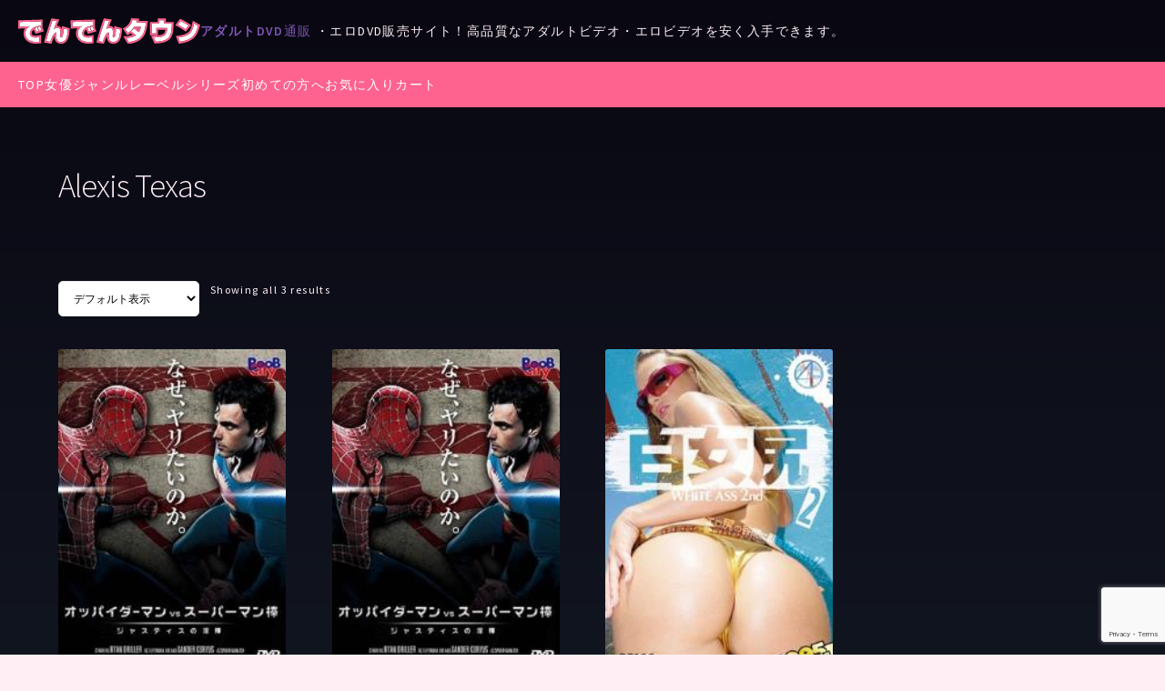

--- FILE ---
content_type: text/html; charset=utf-8
request_url: https://www.google.com/recaptcha/api2/anchor?ar=1&k=6Ld7i8crAAAAAGfyVU6OM9-aGWd5Ui007kV11Rx-&co=aHR0cHM6Ly93d3cuZGVuZGVudG93bi5vbmxpbmU6NDQz&hl=en&v=PoyoqOPhxBO7pBk68S4YbpHZ&size=invisible&anchor-ms=20000&execute-ms=30000&cb=e1wiqgjyrpl6
body_size: 48703
content:
<!DOCTYPE HTML><html dir="ltr" lang="en"><head><meta http-equiv="Content-Type" content="text/html; charset=UTF-8">
<meta http-equiv="X-UA-Compatible" content="IE=edge">
<title>reCAPTCHA</title>
<style type="text/css">
/* cyrillic-ext */
@font-face {
  font-family: 'Roboto';
  font-style: normal;
  font-weight: 400;
  font-stretch: 100%;
  src: url(//fonts.gstatic.com/s/roboto/v48/KFO7CnqEu92Fr1ME7kSn66aGLdTylUAMa3GUBHMdazTgWw.woff2) format('woff2');
  unicode-range: U+0460-052F, U+1C80-1C8A, U+20B4, U+2DE0-2DFF, U+A640-A69F, U+FE2E-FE2F;
}
/* cyrillic */
@font-face {
  font-family: 'Roboto';
  font-style: normal;
  font-weight: 400;
  font-stretch: 100%;
  src: url(//fonts.gstatic.com/s/roboto/v48/KFO7CnqEu92Fr1ME7kSn66aGLdTylUAMa3iUBHMdazTgWw.woff2) format('woff2');
  unicode-range: U+0301, U+0400-045F, U+0490-0491, U+04B0-04B1, U+2116;
}
/* greek-ext */
@font-face {
  font-family: 'Roboto';
  font-style: normal;
  font-weight: 400;
  font-stretch: 100%;
  src: url(//fonts.gstatic.com/s/roboto/v48/KFO7CnqEu92Fr1ME7kSn66aGLdTylUAMa3CUBHMdazTgWw.woff2) format('woff2');
  unicode-range: U+1F00-1FFF;
}
/* greek */
@font-face {
  font-family: 'Roboto';
  font-style: normal;
  font-weight: 400;
  font-stretch: 100%;
  src: url(//fonts.gstatic.com/s/roboto/v48/KFO7CnqEu92Fr1ME7kSn66aGLdTylUAMa3-UBHMdazTgWw.woff2) format('woff2');
  unicode-range: U+0370-0377, U+037A-037F, U+0384-038A, U+038C, U+038E-03A1, U+03A3-03FF;
}
/* math */
@font-face {
  font-family: 'Roboto';
  font-style: normal;
  font-weight: 400;
  font-stretch: 100%;
  src: url(//fonts.gstatic.com/s/roboto/v48/KFO7CnqEu92Fr1ME7kSn66aGLdTylUAMawCUBHMdazTgWw.woff2) format('woff2');
  unicode-range: U+0302-0303, U+0305, U+0307-0308, U+0310, U+0312, U+0315, U+031A, U+0326-0327, U+032C, U+032F-0330, U+0332-0333, U+0338, U+033A, U+0346, U+034D, U+0391-03A1, U+03A3-03A9, U+03B1-03C9, U+03D1, U+03D5-03D6, U+03F0-03F1, U+03F4-03F5, U+2016-2017, U+2034-2038, U+203C, U+2040, U+2043, U+2047, U+2050, U+2057, U+205F, U+2070-2071, U+2074-208E, U+2090-209C, U+20D0-20DC, U+20E1, U+20E5-20EF, U+2100-2112, U+2114-2115, U+2117-2121, U+2123-214F, U+2190, U+2192, U+2194-21AE, U+21B0-21E5, U+21F1-21F2, U+21F4-2211, U+2213-2214, U+2216-22FF, U+2308-230B, U+2310, U+2319, U+231C-2321, U+2336-237A, U+237C, U+2395, U+239B-23B7, U+23D0, U+23DC-23E1, U+2474-2475, U+25AF, U+25B3, U+25B7, U+25BD, U+25C1, U+25CA, U+25CC, U+25FB, U+266D-266F, U+27C0-27FF, U+2900-2AFF, U+2B0E-2B11, U+2B30-2B4C, U+2BFE, U+3030, U+FF5B, U+FF5D, U+1D400-1D7FF, U+1EE00-1EEFF;
}
/* symbols */
@font-face {
  font-family: 'Roboto';
  font-style: normal;
  font-weight: 400;
  font-stretch: 100%;
  src: url(//fonts.gstatic.com/s/roboto/v48/KFO7CnqEu92Fr1ME7kSn66aGLdTylUAMaxKUBHMdazTgWw.woff2) format('woff2');
  unicode-range: U+0001-000C, U+000E-001F, U+007F-009F, U+20DD-20E0, U+20E2-20E4, U+2150-218F, U+2190, U+2192, U+2194-2199, U+21AF, U+21E6-21F0, U+21F3, U+2218-2219, U+2299, U+22C4-22C6, U+2300-243F, U+2440-244A, U+2460-24FF, U+25A0-27BF, U+2800-28FF, U+2921-2922, U+2981, U+29BF, U+29EB, U+2B00-2BFF, U+4DC0-4DFF, U+FFF9-FFFB, U+10140-1018E, U+10190-1019C, U+101A0, U+101D0-101FD, U+102E0-102FB, U+10E60-10E7E, U+1D2C0-1D2D3, U+1D2E0-1D37F, U+1F000-1F0FF, U+1F100-1F1AD, U+1F1E6-1F1FF, U+1F30D-1F30F, U+1F315, U+1F31C, U+1F31E, U+1F320-1F32C, U+1F336, U+1F378, U+1F37D, U+1F382, U+1F393-1F39F, U+1F3A7-1F3A8, U+1F3AC-1F3AF, U+1F3C2, U+1F3C4-1F3C6, U+1F3CA-1F3CE, U+1F3D4-1F3E0, U+1F3ED, U+1F3F1-1F3F3, U+1F3F5-1F3F7, U+1F408, U+1F415, U+1F41F, U+1F426, U+1F43F, U+1F441-1F442, U+1F444, U+1F446-1F449, U+1F44C-1F44E, U+1F453, U+1F46A, U+1F47D, U+1F4A3, U+1F4B0, U+1F4B3, U+1F4B9, U+1F4BB, U+1F4BF, U+1F4C8-1F4CB, U+1F4D6, U+1F4DA, U+1F4DF, U+1F4E3-1F4E6, U+1F4EA-1F4ED, U+1F4F7, U+1F4F9-1F4FB, U+1F4FD-1F4FE, U+1F503, U+1F507-1F50B, U+1F50D, U+1F512-1F513, U+1F53E-1F54A, U+1F54F-1F5FA, U+1F610, U+1F650-1F67F, U+1F687, U+1F68D, U+1F691, U+1F694, U+1F698, U+1F6AD, U+1F6B2, U+1F6B9-1F6BA, U+1F6BC, U+1F6C6-1F6CF, U+1F6D3-1F6D7, U+1F6E0-1F6EA, U+1F6F0-1F6F3, U+1F6F7-1F6FC, U+1F700-1F7FF, U+1F800-1F80B, U+1F810-1F847, U+1F850-1F859, U+1F860-1F887, U+1F890-1F8AD, U+1F8B0-1F8BB, U+1F8C0-1F8C1, U+1F900-1F90B, U+1F93B, U+1F946, U+1F984, U+1F996, U+1F9E9, U+1FA00-1FA6F, U+1FA70-1FA7C, U+1FA80-1FA89, U+1FA8F-1FAC6, U+1FACE-1FADC, U+1FADF-1FAE9, U+1FAF0-1FAF8, U+1FB00-1FBFF;
}
/* vietnamese */
@font-face {
  font-family: 'Roboto';
  font-style: normal;
  font-weight: 400;
  font-stretch: 100%;
  src: url(//fonts.gstatic.com/s/roboto/v48/KFO7CnqEu92Fr1ME7kSn66aGLdTylUAMa3OUBHMdazTgWw.woff2) format('woff2');
  unicode-range: U+0102-0103, U+0110-0111, U+0128-0129, U+0168-0169, U+01A0-01A1, U+01AF-01B0, U+0300-0301, U+0303-0304, U+0308-0309, U+0323, U+0329, U+1EA0-1EF9, U+20AB;
}
/* latin-ext */
@font-face {
  font-family: 'Roboto';
  font-style: normal;
  font-weight: 400;
  font-stretch: 100%;
  src: url(//fonts.gstatic.com/s/roboto/v48/KFO7CnqEu92Fr1ME7kSn66aGLdTylUAMa3KUBHMdazTgWw.woff2) format('woff2');
  unicode-range: U+0100-02BA, U+02BD-02C5, U+02C7-02CC, U+02CE-02D7, U+02DD-02FF, U+0304, U+0308, U+0329, U+1D00-1DBF, U+1E00-1E9F, U+1EF2-1EFF, U+2020, U+20A0-20AB, U+20AD-20C0, U+2113, U+2C60-2C7F, U+A720-A7FF;
}
/* latin */
@font-face {
  font-family: 'Roboto';
  font-style: normal;
  font-weight: 400;
  font-stretch: 100%;
  src: url(//fonts.gstatic.com/s/roboto/v48/KFO7CnqEu92Fr1ME7kSn66aGLdTylUAMa3yUBHMdazQ.woff2) format('woff2');
  unicode-range: U+0000-00FF, U+0131, U+0152-0153, U+02BB-02BC, U+02C6, U+02DA, U+02DC, U+0304, U+0308, U+0329, U+2000-206F, U+20AC, U+2122, U+2191, U+2193, U+2212, U+2215, U+FEFF, U+FFFD;
}
/* cyrillic-ext */
@font-face {
  font-family: 'Roboto';
  font-style: normal;
  font-weight: 500;
  font-stretch: 100%;
  src: url(//fonts.gstatic.com/s/roboto/v48/KFO7CnqEu92Fr1ME7kSn66aGLdTylUAMa3GUBHMdazTgWw.woff2) format('woff2');
  unicode-range: U+0460-052F, U+1C80-1C8A, U+20B4, U+2DE0-2DFF, U+A640-A69F, U+FE2E-FE2F;
}
/* cyrillic */
@font-face {
  font-family: 'Roboto';
  font-style: normal;
  font-weight: 500;
  font-stretch: 100%;
  src: url(//fonts.gstatic.com/s/roboto/v48/KFO7CnqEu92Fr1ME7kSn66aGLdTylUAMa3iUBHMdazTgWw.woff2) format('woff2');
  unicode-range: U+0301, U+0400-045F, U+0490-0491, U+04B0-04B1, U+2116;
}
/* greek-ext */
@font-face {
  font-family: 'Roboto';
  font-style: normal;
  font-weight: 500;
  font-stretch: 100%;
  src: url(//fonts.gstatic.com/s/roboto/v48/KFO7CnqEu92Fr1ME7kSn66aGLdTylUAMa3CUBHMdazTgWw.woff2) format('woff2');
  unicode-range: U+1F00-1FFF;
}
/* greek */
@font-face {
  font-family: 'Roboto';
  font-style: normal;
  font-weight: 500;
  font-stretch: 100%;
  src: url(//fonts.gstatic.com/s/roboto/v48/KFO7CnqEu92Fr1ME7kSn66aGLdTylUAMa3-UBHMdazTgWw.woff2) format('woff2');
  unicode-range: U+0370-0377, U+037A-037F, U+0384-038A, U+038C, U+038E-03A1, U+03A3-03FF;
}
/* math */
@font-face {
  font-family: 'Roboto';
  font-style: normal;
  font-weight: 500;
  font-stretch: 100%;
  src: url(//fonts.gstatic.com/s/roboto/v48/KFO7CnqEu92Fr1ME7kSn66aGLdTylUAMawCUBHMdazTgWw.woff2) format('woff2');
  unicode-range: U+0302-0303, U+0305, U+0307-0308, U+0310, U+0312, U+0315, U+031A, U+0326-0327, U+032C, U+032F-0330, U+0332-0333, U+0338, U+033A, U+0346, U+034D, U+0391-03A1, U+03A3-03A9, U+03B1-03C9, U+03D1, U+03D5-03D6, U+03F0-03F1, U+03F4-03F5, U+2016-2017, U+2034-2038, U+203C, U+2040, U+2043, U+2047, U+2050, U+2057, U+205F, U+2070-2071, U+2074-208E, U+2090-209C, U+20D0-20DC, U+20E1, U+20E5-20EF, U+2100-2112, U+2114-2115, U+2117-2121, U+2123-214F, U+2190, U+2192, U+2194-21AE, U+21B0-21E5, U+21F1-21F2, U+21F4-2211, U+2213-2214, U+2216-22FF, U+2308-230B, U+2310, U+2319, U+231C-2321, U+2336-237A, U+237C, U+2395, U+239B-23B7, U+23D0, U+23DC-23E1, U+2474-2475, U+25AF, U+25B3, U+25B7, U+25BD, U+25C1, U+25CA, U+25CC, U+25FB, U+266D-266F, U+27C0-27FF, U+2900-2AFF, U+2B0E-2B11, U+2B30-2B4C, U+2BFE, U+3030, U+FF5B, U+FF5D, U+1D400-1D7FF, U+1EE00-1EEFF;
}
/* symbols */
@font-face {
  font-family: 'Roboto';
  font-style: normal;
  font-weight: 500;
  font-stretch: 100%;
  src: url(//fonts.gstatic.com/s/roboto/v48/KFO7CnqEu92Fr1ME7kSn66aGLdTylUAMaxKUBHMdazTgWw.woff2) format('woff2');
  unicode-range: U+0001-000C, U+000E-001F, U+007F-009F, U+20DD-20E0, U+20E2-20E4, U+2150-218F, U+2190, U+2192, U+2194-2199, U+21AF, U+21E6-21F0, U+21F3, U+2218-2219, U+2299, U+22C4-22C6, U+2300-243F, U+2440-244A, U+2460-24FF, U+25A0-27BF, U+2800-28FF, U+2921-2922, U+2981, U+29BF, U+29EB, U+2B00-2BFF, U+4DC0-4DFF, U+FFF9-FFFB, U+10140-1018E, U+10190-1019C, U+101A0, U+101D0-101FD, U+102E0-102FB, U+10E60-10E7E, U+1D2C0-1D2D3, U+1D2E0-1D37F, U+1F000-1F0FF, U+1F100-1F1AD, U+1F1E6-1F1FF, U+1F30D-1F30F, U+1F315, U+1F31C, U+1F31E, U+1F320-1F32C, U+1F336, U+1F378, U+1F37D, U+1F382, U+1F393-1F39F, U+1F3A7-1F3A8, U+1F3AC-1F3AF, U+1F3C2, U+1F3C4-1F3C6, U+1F3CA-1F3CE, U+1F3D4-1F3E0, U+1F3ED, U+1F3F1-1F3F3, U+1F3F5-1F3F7, U+1F408, U+1F415, U+1F41F, U+1F426, U+1F43F, U+1F441-1F442, U+1F444, U+1F446-1F449, U+1F44C-1F44E, U+1F453, U+1F46A, U+1F47D, U+1F4A3, U+1F4B0, U+1F4B3, U+1F4B9, U+1F4BB, U+1F4BF, U+1F4C8-1F4CB, U+1F4D6, U+1F4DA, U+1F4DF, U+1F4E3-1F4E6, U+1F4EA-1F4ED, U+1F4F7, U+1F4F9-1F4FB, U+1F4FD-1F4FE, U+1F503, U+1F507-1F50B, U+1F50D, U+1F512-1F513, U+1F53E-1F54A, U+1F54F-1F5FA, U+1F610, U+1F650-1F67F, U+1F687, U+1F68D, U+1F691, U+1F694, U+1F698, U+1F6AD, U+1F6B2, U+1F6B9-1F6BA, U+1F6BC, U+1F6C6-1F6CF, U+1F6D3-1F6D7, U+1F6E0-1F6EA, U+1F6F0-1F6F3, U+1F6F7-1F6FC, U+1F700-1F7FF, U+1F800-1F80B, U+1F810-1F847, U+1F850-1F859, U+1F860-1F887, U+1F890-1F8AD, U+1F8B0-1F8BB, U+1F8C0-1F8C1, U+1F900-1F90B, U+1F93B, U+1F946, U+1F984, U+1F996, U+1F9E9, U+1FA00-1FA6F, U+1FA70-1FA7C, U+1FA80-1FA89, U+1FA8F-1FAC6, U+1FACE-1FADC, U+1FADF-1FAE9, U+1FAF0-1FAF8, U+1FB00-1FBFF;
}
/* vietnamese */
@font-face {
  font-family: 'Roboto';
  font-style: normal;
  font-weight: 500;
  font-stretch: 100%;
  src: url(//fonts.gstatic.com/s/roboto/v48/KFO7CnqEu92Fr1ME7kSn66aGLdTylUAMa3OUBHMdazTgWw.woff2) format('woff2');
  unicode-range: U+0102-0103, U+0110-0111, U+0128-0129, U+0168-0169, U+01A0-01A1, U+01AF-01B0, U+0300-0301, U+0303-0304, U+0308-0309, U+0323, U+0329, U+1EA0-1EF9, U+20AB;
}
/* latin-ext */
@font-face {
  font-family: 'Roboto';
  font-style: normal;
  font-weight: 500;
  font-stretch: 100%;
  src: url(//fonts.gstatic.com/s/roboto/v48/KFO7CnqEu92Fr1ME7kSn66aGLdTylUAMa3KUBHMdazTgWw.woff2) format('woff2');
  unicode-range: U+0100-02BA, U+02BD-02C5, U+02C7-02CC, U+02CE-02D7, U+02DD-02FF, U+0304, U+0308, U+0329, U+1D00-1DBF, U+1E00-1E9F, U+1EF2-1EFF, U+2020, U+20A0-20AB, U+20AD-20C0, U+2113, U+2C60-2C7F, U+A720-A7FF;
}
/* latin */
@font-face {
  font-family: 'Roboto';
  font-style: normal;
  font-weight: 500;
  font-stretch: 100%;
  src: url(//fonts.gstatic.com/s/roboto/v48/KFO7CnqEu92Fr1ME7kSn66aGLdTylUAMa3yUBHMdazQ.woff2) format('woff2');
  unicode-range: U+0000-00FF, U+0131, U+0152-0153, U+02BB-02BC, U+02C6, U+02DA, U+02DC, U+0304, U+0308, U+0329, U+2000-206F, U+20AC, U+2122, U+2191, U+2193, U+2212, U+2215, U+FEFF, U+FFFD;
}
/* cyrillic-ext */
@font-face {
  font-family: 'Roboto';
  font-style: normal;
  font-weight: 900;
  font-stretch: 100%;
  src: url(//fonts.gstatic.com/s/roboto/v48/KFO7CnqEu92Fr1ME7kSn66aGLdTylUAMa3GUBHMdazTgWw.woff2) format('woff2');
  unicode-range: U+0460-052F, U+1C80-1C8A, U+20B4, U+2DE0-2DFF, U+A640-A69F, U+FE2E-FE2F;
}
/* cyrillic */
@font-face {
  font-family: 'Roboto';
  font-style: normal;
  font-weight: 900;
  font-stretch: 100%;
  src: url(//fonts.gstatic.com/s/roboto/v48/KFO7CnqEu92Fr1ME7kSn66aGLdTylUAMa3iUBHMdazTgWw.woff2) format('woff2');
  unicode-range: U+0301, U+0400-045F, U+0490-0491, U+04B0-04B1, U+2116;
}
/* greek-ext */
@font-face {
  font-family: 'Roboto';
  font-style: normal;
  font-weight: 900;
  font-stretch: 100%;
  src: url(//fonts.gstatic.com/s/roboto/v48/KFO7CnqEu92Fr1ME7kSn66aGLdTylUAMa3CUBHMdazTgWw.woff2) format('woff2');
  unicode-range: U+1F00-1FFF;
}
/* greek */
@font-face {
  font-family: 'Roboto';
  font-style: normal;
  font-weight: 900;
  font-stretch: 100%;
  src: url(//fonts.gstatic.com/s/roboto/v48/KFO7CnqEu92Fr1ME7kSn66aGLdTylUAMa3-UBHMdazTgWw.woff2) format('woff2');
  unicode-range: U+0370-0377, U+037A-037F, U+0384-038A, U+038C, U+038E-03A1, U+03A3-03FF;
}
/* math */
@font-face {
  font-family: 'Roboto';
  font-style: normal;
  font-weight: 900;
  font-stretch: 100%;
  src: url(//fonts.gstatic.com/s/roboto/v48/KFO7CnqEu92Fr1ME7kSn66aGLdTylUAMawCUBHMdazTgWw.woff2) format('woff2');
  unicode-range: U+0302-0303, U+0305, U+0307-0308, U+0310, U+0312, U+0315, U+031A, U+0326-0327, U+032C, U+032F-0330, U+0332-0333, U+0338, U+033A, U+0346, U+034D, U+0391-03A1, U+03A3-03A9, U+03B1-03C9, U+03D1, U+03D5-03D6, U+03F0-03F1, U+03F4-03F5, U+2016-2017, U+2034-2038, U+203C, U+2040, U+2043, U+2047, U+2050, U+2057, U+205F, U+2070-2071, U+2074-208E, U+2090-209C, U+20D0-20DC, U+20E1, U+20E5-20EF, U+2100-2112, U+2114-2115, U+2117-2121, U+2123-214F, U+2190, U+2192, U+2194-21AE, U+21B0-21E5, U+21F1-21F2, U+21F4-2211, U+2213-2214, U+2216-22FF, U+2308-230B, U+2310, U+2319, U+231C-2321, U+2336-237A, U+237C, U+2395, U+239B-23B7, U+23D0, U+23DC-23E1, U+2474-2475, U+25AF, U+25B3, U+25B7, U+25BD, U+25C1, U+25CA, U+25CC, U+25FB, U+266D-266F, U+27C0-27FF, U+2900-2AFF, U+2B0E-2B11, U+2B30-2B4C, U+2BFE, U+3030, U+FF5B, U+FF5D, U+1D400-1D7FF, U+1EE00-1EEFF;
}
/* symbols */
@font-face {
  font-family: 'Roboto';
  font-style: normal;
  font-weight: 900;
  font-stretch: 100%;
  src: url(//fonts.gstatic.com/s/roboto/v48/KFO7CnqEu92Fr1ME7kSn66aGLdTylUAMaxKUBHMdazTgWw.woff2) format('woff2');
  unicode-range: U+0001-000C, U+000E-001F, U+007F-009F, U+20DD-20E0, U+20E2-20E4, U+2150-218F, U+2190, U+2192, U+2194-2199, U+21AF, U+21E6-21F0, U+21F3, U+2218-2219, U+2299, U+22C4-22C6, U+2300-243F, U+2440-244A, U+2460-24FF, U+25A0-27BF, U+2800-28FF, U+2921-2922, U+2981, U+29BF, U+29EB, U+2B00-2BFF, U+4DC0-4DFF, U+FFF9-FFFB, U+10140-1018E, U+10190-1019C, U+101A0, U+101D0-101FD, U+102E0-102FB, U+10E60-10E7E, U+1D2C0-1D2D3, U+1D2E0-1D37F, U+1F000-1F0FF, U+1F100-1F1AD, U+1F1E6-1F1FF, U+1F30D-1F30F, U+1F315, U+1F31C, U+1F31E, U+1F320-1F32C, U+1F336, U+1F378, U+1F37D, U+1F382, U+1F393-1F39F, U+1F3A7-1F3A8, U+1F3AC-1F3AF, U+1F3C2, U+1F3C4-1F3C6, U+1F3CA-1F3CE, U+1F3D4-1F3E0, U+1F3ED, U+1F3F1-1F3F3, U+1F3F5-1F3F7, U+1F408, U+1F415, U+1F41F, U+1F426, U+1F43F, U+1F441-1F442, U+1F444, U+1F446-1F449, U+1F44C-1F44E, U+1F453, U+1F46A, U+1F47D, U+1F4A3, U+1F4B0, U+1F4B3, U+1F4B9, U+1F4BB, U+1F4BF, U+1F4C8-1F4CB, U+1F4D6, U+1F4DA, U+1F4DF, U+1F4E3-1F4E6, U+1F4EA-1F4ED, U+1F4F7, U+1F4F9-1F4FB, U+1F4FD-1F4FE, U+1F503, U+1F507-1F50B, U+1F50D, U+1F512-1F513, U+1F53E-1F54A, U+1F54F-1F5FA, U+1F610, U+1F650-1F67F, U+1F687, U+1F68D, U+1F691, U+1F694, U+1F698, U+1F6AD, U+1F6B2, U+1F6B9-1F6BA, U+1F6BC, U+1F6C6-1F6CF, U+1F6D3-1F6D7, U+1F6E0-1F6EA, U+1F6F0-1F6F3, U+1F6F7-1F6FC, U+1F700-1F7FF, U+1F800-1F80B, U+1F810-1F847, U+1F850-1F859, U+1F860-1F887, U+1F890-1F8AD, U+1F8B0-1F8BB, U+1F8C0-1F8C1, U+1F900-1F90B, U+1F93B, U+1F946, U+1F984, U+1F996, U+1F9E9, U+1FA00-1FA6F, U+1FA70-1FA7C, U+1FA80-1FA89, U+1FA8F-1FAC6, U+1FACE-1FADC, U+1FADF-1FAE9, U+1FAF0-1FAF8, U+1FB00-1FBFF;
}
/* vietnamese */
@font-face {
  font-family: 'Roboto';
  font-style: normal;
  font-weight: 900;
  font-stretch: 100%;
  src: url(//fonts.gstatic.com/s/roboto/v48/KFO7CnqEu92Fr1ME7kSn66aGLdTylUAMa3OUBHMdazTgWw.woff2) format('woff2');
  unicode-range: U+0102-0103, U+0110-0111, U+0128-0129, U+0168-0169, U+01A0-01A1, U+01AF-01B0, U+0300-0301, U+0303-0304, U+0308-0309, U+0323, U+0329, U+1EA0-1EF9, U+20AB;
}
/* latin-ext */
@font-face {
  font-family: 'Roboto';
  font-style: normal;
  font-weight: 900;
  font-stretch: 100%;
  src: url(//fonts.gstatic.com/s/roboto/v48/KFO7CnqEu92Fr1ME7kSn66aGLdTylUAMa3KUBHMdazTgWw.woff2) format('woff2');
  unicode-range: U+0100-02BA, U+02BD-02C5, U+02C7-02CC, U+02CE-02D7, U+02DD-02FF, U+0304, U+0308, U+0329, U+1D00-1DBF, U+1E00-1E9F, U+1EF2-1EFF, U+2020, U+20A0-20AB, U+20AD-20C0, U+2113, U+2C60-2C7F, U+A720-A7FF;
}
/* latin */
@font-face {
  font-family: 'Roboto';
  font-style: normal;
  font-weight: 900;
  font-stretch: 100%;
  src: url(//fonts.gstatic.com/s/roboto/v48/KFO7CnqEu92Fr1ME7kSn66aGLdTylUAMa3yUBHMdazQ.woff2) format('woff2');
  unicode-range: U+0000-00FF, U+0131, U+0152-0153, U+02BB-02BC, U+02C6, U+02DA, U+02DC, U+0304, U+0308, U+0329, U+2000-206F, U+20AC, U+2122, U+2191, U+2193, U+2212, U+2215, U+FEFF, U+FFFD;
}

</style>
<link rel="stylesheet" type="text/css" href="https://www.gstatic.com/recaptcha/releases/PoyoqOPhxBO7pBk68S4YbpHZ/styles__ltr.css">
<script nonce="Eo2C4vWsj-aB402pJqCZGA" type="text/javascript">window['__recaptcha_api'] = 'https://www.google.com/recaptcha/api2/';</script>
<script type="text/javascript" src="https://www.gstatic.com/recaptcha/releases/PoyoqOPhxBO7pBk68S4YbpHZ/recaptcha__en.js" nonce="Eo2C4vWsj-aB402pJqCZGA">
      
    </script></head>
<body><div id="rc-anchor-alert" class="rc-anchor-alert"></div>
<input type="hidden" id="recaptcha-token" value="[base64]">
<script type="text/javascript" nonce="Eo2C4vWsj-aB402pJqCZGA">
      recaptcha.anchor.Main.init("[\x22ainput\x22,[\x22bgdata\x22,\x22\x22,\[base64]/[base64]/[base64]/KE4oMTI0LHYsdi5HKSxMWihsLHYpKTpOKDEyNCx2LGwpLFYpLHYpLFQpKSxGKDE3MSx2KX0scjc9ZnVuY3Rpb24obCl7cmV0dXJuIGx9LEM9ZnVuY3Rpb24obCxWLHYpe04odixsLFYpLFZbYWtdPTI3OTZ9LG49ZnVuY3Rpb24obCxWKXtWLlg9KChWLlg/[base64]/[base64]/[base64]/[base64]/[base64]/[base64]/[base64]/[base64]/[base64]/[base64]/[base64]\\u003d\x22,\[base64]\\u003d\\u003d\x22,\x22wqwmwrk8w7JARsO5eSZUCiMGw6DDvwvDssO+BioWSmkww7fCvk1+TV5BCFjDiVjCuT0ydGImwrbDi17CmSxPRXIUWFY8BMK9w6YxYQPCvMKEwrEnwrEIRMOPO8KtChJGKMO4woxlwoNOw5DCksOpXsOEMXzDh8O5DcK/wqHCozBHw4bDv3HCtynCscOLw5/Dt8ODwr0pw7E9AQ8HwoECQBtpwp3DhMOKPMKvw7/CocKew7oIJMK4KBxAw68+I8KHw6s0w5tec8K2w6hFw5Y/woTCo8OsPwPDgjvCvcOuw6bCnHtMGsOSw4HDojYbMlzDh2Upw74iBMOOw6dSUmvDucK+XC4kw510YsODw4jDhcKuK8KuRMKSw5fDoMKubiNVwrgmWsKOZMOjwqrDi3jClcOcw4bCuAQCb8OMFxrCvg4qw710eVdpwqvCq3F5w6/[base64]/NsKPw4bCisKOwr7CuQ4VH8KUcHxNw5pAwr56wpwgw7pnw4/DgE4pG8OmwqJMw4hCJVo3wo/DqDbDs8K/wr7Csj7DicO9w6/[base64]/Cs8KkFMKdwopVwovCtMK0YsOgSCwUwpY8YMKBwq7CmR7Cn8OiccOGW1DDp3dXKsOUwpMiw4fDh8OKDn5cJXNvwqR2wosWD8K9w7kdwpXDhExZwpnCnlpkwpHCjjZaV8Otw7DDv8Kzw6/DmgpNC3vCl8OYXhdtYsK3BjTCi3vCncOIanTCpz4BKX/DqSTCmsO8woTDg8ONCHjCjigtwqTDpSs4wpbCoMKrwpFdwrzDsA18RxrDlcOow7d7G8O+w7XDq37DnMOxYz7Crk1Fwo3Cg8KLwo4PwqMwasK3Gmd8fsKuwr8jTMO9RMOFwrTCr8ORw7nDlgBIN8KNScKAaC/CmFB5wrE/w5kuaMOJwpDCuh/Cpnh8YMKWSMOnwrENP3U3OgsSTsKUw5zChgzDr8Kuwq7CnDUfCQUJay5iw4MPw4rDq2Z0wpfDlC7ChGDDi8OkPMOdOsKCwrp3cgDDqcK2d2DDncOowqvDpCbDmXcuwoLCiQUtwrDDgzTDmsOSw7wbwo/[base64]/[base64]/Cp0XCjwLCojvCgjvDncKCO8K3U8Kzw7bDu2cqZm3CosOywpxuw6dHWQDCrRAROBVRw69dAwFrw68/wqbDoMOSwoxQRMKywrlPI19NXnbDjsKHEMOpcMOjQAdawrVEC8KYXCNtwqQOw641wrXDr8OGwrM3ah3DisOUw47DmyFDFF9ySMKUGG/DhsOfwrJNU8OVXkE/ScOeUsOow543KGxqdMOsXy/[base64]/CvyLCskzDn1/CsMKDWsKhWcOAAFvDkcOtegLDvFpGfnvDscK+HsO4wr8NGG4NY8OnVsKfwrMaWsK7w7/DsnUBNynCiTJ3woUDwqnCoHbDpgFbw4JXwqjCr17CrcKRQcKswrDCqAFqwonDnHtMRcK5emgow5N9w74ww7J0wp1QR8OWCMOfcMOIS8ORHMO1w4PDjWfCg33Cs8KBwqrDh8KEXXXDoiguwq/DmsOKwovCgcKtAhtDwqRgwpjDihgaG8Ogw6jChjUVwrpvw4UfY8Oxwo/DoEwXSGZhPcKqMsOOwpIUJMOlRnzDhMKiKMOxOsOtwo8gZ8OKWcO8w6pnRTjCow/DojFNw6NZc3/DisKSf8KVwqQ2VsKeVsOkD1bCq8OvesKxwqDCg8KdAhxCwpEJw7TDgk95w6/DjhxOw4zCo8KmOCIyDWwud8OZKmTCsiZvfBBUF2fDozfCkMO6L14nw4FPB8OPJ8KxUMOpwo4ywqzDpUQEYDnCuglxVyIZw7xefAjCr8OrNzzCuWxMwqtgBgY0w6fDnMOnw6vClMOvw7Nmw6/CkwYcwqfDusOQw5bCvsO5aiRfG8OORhfCn8KVeMOMMyvDhA8zw6/Cp8O1w47Dj8Kpw7MLesKcPT7DocO7w4Arw6/DvCXDtcOFY8OcLMOGQMOXchhIw7BQLcO/AVfDuMOReDLCkGPCmzAyXsOow7YWw4NcwoFLw49Hwod2w6xoLkg/[base64]/DnkbChlbCvi/DoX4gw73DncKow78sK8KxwrzCucK8wr45UsK+wpTDvMKpQMOQbsOTw5ZvIQ14wrnDihfDlMONUcO9w5ASw6h/IcO+fMOiw6wzw54IaQrDgDd1w5TCnQEDwqYjFgHDmMKIw4/CkADDtBhzPcOmdTPCjMO4wrfClsOZwqjCqWU+M8OqwoMveC7CncOUwoEIMA8fwpzCtMKDCMOvw4FCQirCnMKQwoRiw4ZjTcKEw53Dh8O4wpHDicOnbF/DiGdCNl3DgG14fygAQ8O3wrYtb8KlFMKNWcORwpgdc8Kow70DHMK0LMKaRXR/w73ClcKvM8OZDzNCW8O2aMKowrLDuSJZUC5nwpICwoXCl8Olw4EvP8KZAsOzwrNqw4XCiMOcwrFGRsOvX8O6B3LCgsKrw58bw7VlK2d/PsKswqAnw74wwpoPb8KZwpcpwqtWP8OtOMOmw68Fw6DCjXTCiMOLw4jDq8O3TUo+dcOobhfCt8KqwoxEwpXCqcKwNsKVwoLChMONwpwASMKvwpUHSwzCigcsSsOgwpXDgcOTwog/QUDCvxXDqcKbAkvDjwYpQsKlEjrDssOgTsKBFMKqw7IdHcO/w4PDu8OWw4TCsDtjJSvDrCM5wqtww5YleMK/wqHCh8KKw6B6w6jCgDolw6rCgMK/wpPDmjRWwpFTwq8OPsKlw4jDon3Ct33DmMOaW8Kaw6rDlcKNMMO4wrPCucOywqcWw58LCVfCqsKpAXlVwo7Ck8ORwpjDqsKtwoFcwq7Dh8KEwo0Iw7/ClcOWwrjCpsO1YxYeFA7DhMKnPsK/[base64]/Dj8KjwrbDh8Ofw651wp7Dhl1HMMOjw5gTwoZ4w7p6w5vDvsKbN8Kgwp7DtsKvfX84ayrCuVFvJ8OcwrEDWUkZR2rDgXXDmsKtw7QJI8K/w6lKf8OVw5bDl8KNRMKkwqxKwoZzwrfCom7CiinCj8OZJcKjRsKowobDv31jS2t5wqnCjsOfUMO5wrEDY8OnIm3CusOhw4TDlUPDv8KVwpDCg8OFGMKLRypaPMKWMTMnwrF+w6XDnz1VwrZow6NDQCHDqsKXw7JiN8Klw43CsD17L8O/w4jDpkfCkgUDw74vwrAWKMKnXTMzwqzDp8OsPWcUw4lEw7/Dsw9CwrTCmxMYdFDDpBs2XcKdw4HDsWp8CcO4dHgqCcOsED1RwoHCr8KRUTPDncODw5LDgwpTw5PDucOPw5pIw7rDqcOSZsOzGH4tworCqQTCnW0zwq/CkglfwqrDuMK8VQkEDMOoHkhPb3jCucKSXcKyw67DpcOBKA47wqdyXcKGWsKNVcOXLcOsTMOqwrnDtsOEFXrCjRE4w7PCh8KlcsKtwp1ww5/DnMOEeSRCU8KQw6jCi8OyFjkwTcKqw5JhwoPCrlbCrsK0w7dEZMKJfMOmLMKkwqnCmcOoYnN4w6YZw4Ijw4LConrCksOcEMOJwqHDtwoBw6tBwoxvw4NcwrTCuX7Dm2vCl019w5rCucOzwpnDn33CqsObw5/CunTCqQLDoD7DtsOuABXDpiHCucO1wrPCmMKSCMKHfcKFH8ObHcOSw4rCosOWwo/[base64]/DhWbCp8KtMMK9wq4gJVchYhnCsGldBTrDtFvCi38Rw5hPw7/Ds2AJfcKJDMOTAcK2w5/ClA1RPX7CocOBwrAfw74BwrfCg8KPwpVQC2AoNsOiecKLwrpYw4NOwrYqE8KHwo1xw5h3wqwiw6PDg8OtK8Oqbghyw57DuMKdRcOyCjjCksOJw4TDgsK2woIoesKFwrrCvj/CmMKdw4HDm8O7TcO2w4LCusODHMKzwq3DqsO8dsOkwqhtHcKxwpvCjsOtJsKCCsOoJCLDqWEjwo5ww7XCssK/GcKMw7HDl31rwoHCl8KVwrxMXjXCqMOIWcK2wrTCqlXCqgMZwr0Bwr8Mw7NRJAfCoH0Vw5zCjcK8a8K0NEXCscKKw7wTw5zDryxFwpteEj7CuX/CvBN+wpwxwq1Ww751VkHClsK4w5YcQCRiUQgnYVlzTcOKYhpSw51Ow6zCvMO9woN7AEZ0w5g0BAtewo7DvMOAHW/[base64]/Cp8K4RCtaw4zDn8K+DVfCj8K6wo7Do8K4wrDCsMO8w7xPw4PCqcKwOsOxbcKAR1DDn3/DlcKjXC7DhMOOwoHDs8K0Jm8CaHwuwqkWwphHw5IUwqBNARDCkUTDi2DDgkUMCMOdHntgwr8VwrnCjirCscOMw7NVSMKmEhHDtzHDhcKQSRbDnmfDqhZvTMOKSyI9SnbCi8O5w4VOw7A5ecOcwoDCvX/ClcKHw7Ynw7/[base64]/Du8OxBz0Vw4lVY8OUwqzCrsK1wpMJwoomw6fCvcOKAsOqPD8AbMONw6MSwpTCj8O7R8ONwoDCq0DDrMKGZMKaY8KCw49ww4DDlR5Aw6nDjcOkw5vDomTCrsKjTsKVAnIVDm4mRxw+wpZ+WsKvLMOGw4PCu8Odw4/DiSzDiMKeKW3CvH7Ck8OewoJARDoGwoFpw5pew73Cg8OZwoTDi8KIZsOULysUw74swp5Mwr8uw7HDm8OocBLCqcKtVmbCijDDmwTDnsKAwoXCv8OCWsK/SMOcw7VtMcONfcKnw44oZkXDo3/Dv8OQw5LDg0MbBsKww6A6fX41YzI0w63Ck2/[base64]/Dk8OmJcO7wr3CnQRlwrDDi3N/w6wJw4ITKsKSw44cw7B8w5/CixZlwqbDhcOadFTCuTsrNxskw7FpNsKOQSQXw5lew4DDgsOmbcK2QMOxezTDjsKoexzClsKtLFoVBMOSw7zDjAjDojIxFsK1THrDiMK4Vj9LR8ORwpfDrcO7Mk9nwozDrRfDhcOHw4HCo8Omw44Vw7bCvBYIw59/wqhOw4saZAjDt8OGw7s4wpskRBovwq0/L8KWwrzDmylnZMOUU8K0a8Kwwr7DjcKqWsKsfcO2wpbCviPDslTCnjzCscKxwp7CqMKmH0TDvltmUsOJwrLDnU5bZllxZmVMWMO7wowPcB8aWVVjw4YVw6Imwp1MPMKuw4keCMOHwq8kw4fDgMO4RHQMMwTChydGw7/Cg8KIKGwLwqprN8OFw4TCvHnDtDs1w7sAE8OhRMK5LC7DhQfCkMOrwpzDp8KwUDkYfl5fw4Iaw445w4XCvcOaO2TCvMKGwrVZcTorw5xtwpvCnsOBw4FpRMOLwoHChxvDkgYcLcOgwqVLOsKNaWXDq8KCwpVTwqnCpsKcRAbDucOMwppYw6Yiw57ChTYpYsK/NjZsGxvCtcKbETYnwrDDgsK4OMOmwp3ChgIWO8KaSsKpw5/CmFQiW17CiRNSaMKATMKow792eBbDlcK5SyVJeFtHeCZtKsOHB2vDpDfDlmMhwpvDlmlCw6B2wqfDjkvDsilFJ03DjsOWREzDpXQrw4PDviDCpcOuTcKhGRV5w7zDsk/Cu1NwwpTCvMOzCsOFDsOrwq7DhMOsXml/MF7Ch8O3GHHDk8K9CMOAc8KzTS/CiEBkw4jDvDrChkbDnmUAw6PDr8KSwpHCgmpFR8Onw5oKBTkswp59w4ksJ8OIw7M6wowJHlB/[base64]/SsOHw6c5UgUANCjCqkrCvS7CsWFyFnPDuMKKwpnDscObejPChyXCtcO8w7jDrW7Dt8OEw5NzVV3CgBNEZ0HCpcKsU2J/wqfCpcO9SRQ/EsKnZHbCgsKTWkLCqcK+w7pcPEcIO8OkBsK+TjxCNwXDvn3ClyoWw7bDjcKMwq4bWgHCgFBXFMKXw5/CrjHCr1vCqcKGcsK3wrMfH8KaKnNWw7tXAMOACQ5kwrHDnG0zezlDw7HDuxIdwoE6w7sZXltdTMK+wqZ7w6lhDsOxw7YnKMKKHcK9MzTDisO3TzZnwrjCrcOiYAEuLxjCqsOxw5BfNm8Zw4gzw7XDs8KDSMKjw61xw6rClGrDq8Klw4HDl8OFQMKabcOTw77CmcO/csK6QsKQwobDugjDuF/CpXJFMBrCusOZwq/DlWnCksOHwr0Bw7PCl0ldw6nDohhidcK3cyfDh0PDkibDnw7ClMKlw4cBQ8KvQsObE8K0O8OawqjClMKzw7hyw4pnw6p/U3/[base64]/XGl/W8OxwrrDhQZiw6tyIMOuAsKmwoPDmx3CjyzDhsOAVMOlE23Ct8KuwpPCqmIkwrd5w4w3E8Kuwp8eVCrCuUx9YhlVUsKrwp7CsQFMekIdwoTChMKTX8O6wrnDuS7DrUXDt8ORwrY4H2pCw64iHMKvMMOcwo/Dq1g0XcOowp5IZ8K3woTDiCrDgU/[base64]/Cu8KoTwNywqoywps+w6/CgMKeVAJDw6bCoMK0w6gqbWfDgMOdw47CmWBPw63Di8KWGRxyP8OLGcOqw4nDvBjDpMOxwp3CgsOzFsO8RcKQEsOgw4PCtW3DinNUwpvCgG9mADVfwpAmc20FwqbCrnjDs8OmJ8OVacO0WcONwrHCt8KwOsKswr/CgsOud8OMw43DnsKLAB/DjjTCvmLDihVwQAsGw5bDiRLDp8O5w5rCq8K2wp1DOMOQwq5ESWtsw6xdw7JowpbDoV4ewqTCnTo1P8Ocw43Cn8OdVw/[base64]/XB7ChQDDvMKmw4FEWCvDo8Kbw5PDnhZyCsOzwqVWwrF7w50yw6TCmncGHiPDmGvCsMOORcOAw5orwoLDo8KpwonDgcOUU3ZAZSzDuXJ/w47DristesOgC8KowrbDgMKgwpbChMKUwrE/JsOnwobCscOPWsOgw4FbVMK1w6bDtsOWeMKZTQnDjEHClcKzw6oEJ3AQc8ONw6zCmcODw69xw4AJwqQaw7Jow5gew5FYW8KwM0liwrDDncOfwpnCgsKQYh1twozCqcOIwr9lVz3CgMOpwq87GsKfZxgWDsKDPQBGw6hmFcOaBjF0X8KjwodWEcK4Xw/Ck3sDw4VTw4LDisOiwpLCmijCgMORAMOlwqbCtMK2YQjCrMKGwpzCmz3CjHoHw4DDjFwHw4FkPDnCgcKSw4bDmXfCjDbCh8KYwogcw7g+w7hBw7hawpPDgRc/DsOQTsOsw6LCpyNcw6V/[base64]/DrwTDsBwgw4Q7w59/w7PDrhIhw6MWDMOTXwVcCRbDgsOtTDvCiMOHwqNzw5J7w5zCu8Oew4doUcOdw6Fff2jDncOvw40JwqZ+esOGwqECJsKlwqbDn2jDtmzDtsOYwoVBUU8Gw55kd8KGYVwpwr8QTcOwwq7Chj85O8KCGMK8XsK7TsOtHS/DkQfDiMKjYcK7D0B3woNmLiXCvcK5wrApSsKbP8Kkw47DkA/CuR3DmjpDBsK2EcKiwqbDrlHCtyVLdQrDqDITw7hrw51vw7fCpG7DkcKYNxvDl8OOwqRnH8KqworCp0PCiMKrwpFbw6dlX8KtB8OdIMKEa8K7PMOxd0TClkzCg8K/[base64]/DnsO3K0lAa8KcOcOoYsOzw4U0wqvDo8OAFMK5KcOyw7lBWCZAwoo/wrVEcz0FMnrChMKEOG3DusK4wpnCszXDtMKLwpPDqAs1VQU1w6XDtsO3H0kCw7gBECwkVjrCilEHwo3DscKpO1IKHTIUw6HCrVPCnR/CiMK8w4DDvgNSw6Juw5I4D8OGw6LDp1BZwpcTAF9Ew5N2C8OwKDPDlwF9w5MSw6PCim5ZJjBnwroZJsO8NFZ6JMK8dcKzGG1ow4XDmcOqwohQAHDChzXCnWbDt1liFw/CsRrCl8K9PsOiwq08RzoJwpExfGzDk3xhcHwsLhg2ICclwpFxw6RSwo8KK8KwJ8OuVWHDtwhcNHfCgcOcwonCjsOiwpVjK8O/RHzCmUHDrnYJwrxqV8OQQA11w6gewo7DusOjwp5HeVc6w6Q2X03DvsKxWBMqZkpTRUZ6QT92wqRvwovCrREDw40Cw50RwqYBw70xw7o0wrsEw4bDrhbCvh5Iw6nCmn9gJSU3UFIGwp18EUlXVmrCocOQw6/Dln3DjWnDlTzCq2o2L1ViZMKOwrvDgDxOSsKOw74fwoLDrsOaw6piw65GP8OCSMOpIy3CoMOFw4J+cMOXw4U/wqzDnTPDtsO8fA/ClU9zUBTCi8OMWcKYw4g5w6PDicOmw6/Cl8KcHMOdwodnw7HCoz/CrMOKwo/CisKnwq1twrlkZmhUwrkAAMOTO8O/[base64]/CkcKnWXTDucObMMOhwrfCtB5kNcOqwpMPO8OLwoJ3dMKLEMK7XWJywq3Dv8OJwqrCklsowqRAwo/[base64]/CqcK7O8KQRsOiZQbDrgnCjMO9wpXDgcOPYTUKw4nDmsORw7okw7/CnsOzwqjDv8KYLAzDq0vCrGbDnF/[base64]/w73DjmvDt8ODw6gqIcOQZ1/DlQQNwqrCk8O4GnUIdMOeFcKbZ27DvsOWS2hLwooJfMOTMsKIMgk8asK4w7DDkgdzwp4Pwp/CoU/ClC7CkhUoZkbCpMOCw6DCusKkcFnCtMO2SBAdB30pw7vCp8K0QsKBOm/DrMOiBVRiVhVaw5cxU8OTwoXCk8Orw5hsV8KmY0wswrDCkntSd8K3wrXCtlcmSQ1iw63Cm8O/KMO2w5TChAl7E8OGR1fDjkXCu1hYw5grCMOvW8O1w6bCpwnDq38iOMObwoRmaMOZw4bDtMKBwqNlIEIDwpfCtcOLYApvcT/CkjcpRsOuSsKoCXZSw6LDjCPDuMKXfcOyasKPOsOUacKvKMOzw6NUwpFlED/Djgc8E2fDiSPDjQwOwodhJAZWcRUuNA/CvcKza8OOBcKDw6/[base64]/DncOrQiTCnMKPPDXCicKQwpXCrWrDlB7CrcOFwq1/w6TCu8OWMmfDjxjCmlDDosO1wo3DvRfDkG0owrBlLcKjRMOew5rCpjPDgCPCvjPCkDMsNnUgw6oTwo3Dg1o4SMO2csO7wo9dID5IwphGflLDo3LDo8O9w47CksKxw7UJwqdMw7hpc8Ovwoghwo/DssKjw5ZYw4XCq8KkBcObecK+XcOyHjU2w60kw7ViJMOiwoQnADTDgsK4JsKTZAnCtsOpwp7DigbClcKcw7kdwrgRwrAIwonClwU6HMKnXRZeGsOjw6dKMUBZwprChhDDlCBMw73DqhfDsk7CoWxVw7oIw7/[base64]/[base64]/JAfCtVfDmgTChQrDk3bDtSAuwqPCgsOia8Klwr4fwpZhwr7CgMKHFT99ci9VwrfDmsKEwpIgwpDCoybCvDsqHmrCnsKaGjTDucKWIUrDkMOGSk3Dpm7Cq8ObCjzDihzDqsK9wqJ3XMOJIHdLw6Nrwr/Dh8Kxw5BOJwwsw4XDlsOdfsODwo3CjcOvw6J5wq9ILBpJEQLDgMKlbmXDgcOawrvCv2TCpE/DvMKvLcKZw6pZwqzDt1NLOUImw57CsS/[base64]/CpsK/[base64]/CpSktwr7DilPChmoTw6zCncOwwo1LIjbDusOSwqpQHMOxYMKMw4MnOsOdF2ghcXLDusONfMOdOcOXCA1ESsK/PsKCRHdmNzbDi8Orw4BoR8OHWmRMEmtzw5PCrMOuX3bDnDHDhTzDniXCp8KWwog6HcKNwp/CiizDg8OvSSnDsmEeTiBuSsKoSMKfQWrCuhoFw64CIXfDlsKpw4/[base64]/MsKawqxNwqHDhBHDg2IYwq3DosKww4nCv8OpDsOWwrzDj8KxwqpqP8K3a2hvw4zCkMOvwonCtV0yLD8JHcKxKUDCjMOTQiXDmMKCw6HDusK0w7/CrcOEQsOdw7jDsMOHSsK1X8KXwp4PEE7CgGJNccKQw6HDicKDZMOEXcOiw6g+AGDCgz3DtAhoOCVwchlTPnwLwq48w6ILwqDCjMKYFsKRw5rDkV5pWVkhRMOTUTjDu8KFw4bDkcKUVWPCqMOYLljDisKmJDDDoWFPwqLCpi4OwqzDlmlZfy/CmMOJYloWNQ5yworDml9/[base64]/w71xTRzCjcKRwrdxaMOKw4rDpzbDisK6wrLDjk5MacOXwqo9EMKEwoHCsWEoSFHDuWsfw7nDhMKMw6QAQBLCmw58w4nDoFgvHWrCpExoS8OXwodrOcOWdXZgw5TCtMO1w6LDjcO7w7HDuHPDj8OEwpvCkk3DscOHw4bCqMKAw4UIPjjDgMKQw5/Di8KZLAtmW0bCjMOmw4gULMOyVcOUwqt4YcKrwoBkwqbClMKkw5rDicOEw4rCmlvDqX7CjHjDj8KlDsKPU8Kxf8Ozwo/CgMO6AEfDtUVxwrN5wopAw4zDgMKqw6NRw6PCtlMRWEILwoUvw6TDgg3Cl2tdwoHDozV6FgHDlmlpw7fCkjDDtcK2ck9eQMKmw6fCiMOgwqAnHcKsw5DCuQ3CoSvDhFYTw6hNSgE/w65bw7Mew54jScKVdzvDpcOndjfDkHPChgzDncKqaiNuw6HCpMOQCxjDscKBGsKgwoUVcMOpw6Q0Q1xiWQ0EwoTCuMOoTsK8w6bDlcOPIcOGw7dpG8OZFlXCrGDDsDbCncKbwo/CiiQswot/O8K3HcKALsK2MMOGQzXDr8ONwogxcQvDiyc/w4DCqDMgw5VBSiRXw6AiwoZfw5LChcOfUsKAVG1Vw5oDS8KBwqbCm8OJU0rCjHIowqU1w67DlcOhJC/DvMK5cwXDpcOswp/Ds8K+w7rDq8OeScOoHgTDocKXHMOgwpc4HzfDr8OCwq0xQMKHwo/DvggpWcK9YcK2wpfDscKNN3zDsMKtBMK5wrLDiwrCgkTCrMOYP10BwqXDh8KMYCsewpxYwrcjTcOMwpJoIcORwpbDrTXCogkzBcOYwrvCrC9sw5fCoyBAw6BLw6gqw7F6AGTDvSPCjkrChsOBRcOnMcK9wpzCjsK/wqxpwpLDq8KASsOyw6hmwoQPcRVIJDwrw4LChcK4LlrCosKCD8OzVMKgWCzCm8O/wrTCtGgyaX7DlsKIdMO6wrUKeiHDtUJpwrXDgxbCjUXDhMO2Y8OPanLDmzvCgT/DoMOtw6zCocOrwq7Dqx83wqDDssK1AMOBw49Qc8K9VMKXw4AbHMKxwqVidcKkw5jCinMkOATCh8OERRl3w6N9w7LCicKhPcK9wrtGw6LCiMOVU3oFVsK4BcOkwqDCl3fCjsKxw4fCnsOaO8OBwo/DusKyCyrCosOnDMOtwpUlJzscBMOzw45iK8OewonCoyLDp8OPR07DskjDucKOLcKAw7rCpsKCw70Bw5cnw6ozw4AlwoDDmHFqw5bDmMOXRX1NwoITwqF5w6sZw6gNCcKKwqHCvAJwIcKVZMO7wpbDg8KzFy/[base64]/Cpy8xw4c4wo7DsF7DmQd4AyRKFMKNw6TCjMO/WsKETsOTF8OgKDgDV0FpXMKRwoNHH3vDt8KTw7/CsEorw7TDsXpGN8O/aizDkMODw5zDv8OgXzhjDsKtUnvCtBYYw4PCmsK9IMORw47DqTPCuwrCvVjDkh/ChcOZw7zDosK5w7MswrnDgUjDh8KlfyVww6AbwojDvMOywpPCscOcwopVwrzDsMKgMEHDrTzCpghdAsKuU8OaAj97MwvDjWY6w7psw7bDtlVTwqI/w4hBBkLCrcKfwpnDvMKURcOTEcOaQEzDr03DhRPCgcKJN1DCgcOFNBcjw4bCtkjDj8O2woTCmTjDljoowoZaDsOmaVcZwqoWOjnChsKhwrxQwo0sIR/[base64]/Ct8OAC2zDtChLIcOdwrDDsH7Dl8Kbw4RaBz/ClMOmw5nCrGQjwqXDv1LDhsK7w7DCsgrCh2TDhMOdw7lLLcO0RsK5w4BpZHrCv0l1YcK2w61wwoXDp3jDhh7DvsORwp7DjXfClsK9w6TDh8K/VnRnD8KcwojCn8OvVWzDsm7CoMKbc37CqcKZcsOZwrvDol/[base64]/DhSHDqCVMwrLDq8KfeyHDvxszPMOzwoXDrWjCgsKCw4RawrlzAHwCHSROw6TCicKnwqJhLT/DhDHDv8K0w7XDvCfDsMKyDQDDiMOzGcKoT8KRwozDvQnCs8K5w57CsELDr8OIw57DusO3w4dOw7sFT8OfbXrCq8K1wp7Cr2LCnsOhw4/Dvj4QEMORw63CgjPClCXCk8K9DE3DlAHCk8OXWHDClkMTRMKWwpLDjhUxa1PCosKKw6MQX18twp7DlTvDpHpdNAF2wpLCoSoHYEUZKA3CvlwBw6PDrE7ChCnDncKiwp3Dml4UwpdjbsOZw4/Du8KHwq3Dm3QLw6xHw6fDhMKEQDAEwoTCrcOvwoLCmDLCrcObJDd9wqB9EAwUw4fDoDk3w4hjw78DccK6dWQZwrdpK8Obw60aLMKrwobDtMOUwpdLw5HCg8OQWMK8w7/[base64]/ClDnCm8KEwpdIRcONZEfDpcOASQBTwrhIRWvDscKUw6/DmcOdwoweJMO5BXgYw4k/w6liw4jDiD82bMOjwo/[base64]/CoMK0w45MfRfClkt6w6EEwpfDl8O7QngKw67CkWEQWyQww5XCncOfYcOVw6DDm8OGwovCr8KLwpQlwrtXEwAke8K0wqTCphIew4/DssKrbMKXw4LDnsKFwo/DosKrwqLDqMK0w7nCqizDi2HCl8KuwpplWMOswoN7a1jCjlULaU7DvMKedsK8csOlw4TCmD0ZcMKVBkjDi8Ovb8OywrQ0wpgnw7ckNsKPwpkMRMObSmhrw6wLwqbDjRXDhxwSL3/DjH3Dlylcw7MCwqfClWAPw7DDhsK/woIJDRrDjl3Do8OIB2DDlcOXwoANNMOMwrbDrTgzw585wpXCtMOzw7ouw4wWIlzCshgHw4tawqjChcKGH1nDlzA5IFjDuMOIwpkXwqTClFnCh8K0w5bChcKbelQ9wq8fw7l7Q8K7XcKrw4DCvMK/[base64]/ChMOMw5XDqcKzasK4wrFJBsK6fxEyc2/[base64]/w5weVyrDvcOAw7fDt8OmPDpew65wA8KAw5sZwplxX8KKw5/Cig4Uw6dDwrLDkgJwwpRTwp/Ds3TDsx/[base64]/[base64]/[base64]/CgCxqwpRRCnrCn8KzNMOgbcKgw6PDosKXwpjCtDvDtlgRw6fDjsKfwo5jR8KYa07CpcKgeWbDlwlJw4xewrQJLS3Csyplw4LCjMOpwoMLwq99w7jCtEV3XsKbwpQmwqJGwpFjfSTDlR/Dsh5uw6bCrMKrw6XCuSICwrRDDy/Djz3DmsKSLcOawqfDvm7ClcOmwrl9wqZFwrJDF3bCgmosDsO7wpcDDGnDgsKiwpZgw69/C8KPW8O+OydRw7Vrw5lQwr0Rw7dZw58awqnDsMKUCsONXsOAwpRwRMK7fMK0wrpkw7vCvMORw4HCsH/Ds8KhPDkffsKvwprDosOHO8O0wpPCnzkAw70MwqluwqPDoXXDrcOAa8OQdMKuc8OlK8O1CMOkw5vCp3DDtsK1w6PCuW/CmljCuRfCsg3DusOqwpFXT8K/asKTOcKYw4N0w6cdwr4Lw4Zhw70Owp8HBX1dLcK/wqIQwoPDtwwyBSUDw6HCrXMiw7Egw5UewqbCjMORw7TCkwxUw4oUF8KAPcO5b8KfPcO/QW3CoVFMciIPw7nCisK0JMODDlXClMKyZcOLwrFswp3CoCrCmsOnwr7DqTHCpMOIw6HDlAHCjTXDlcOSw4LDkcKbGcOZC8Oaw4VwP8Kaw50Lw7HCnMKKe8OWwqLDhG0swpLDgUpQw55XwoHDlUohwoDCsMOew6gKHsKOXcOHQBrDugZ3f0AvR8O/[base64]/cjVjw47Cqn/DoMKyw6t+woDCi8KVw6XCj8KcwqQawrrDt1YNw5vDnsO4w6LCmMKpw6zCsXwhwrhcw7LDkcOjwrXDn2vCqMO+w5QZDSoiIH7DiitSYj/DnTXDlRRgW8Kdwq/DvEPDi3FPMMK6w7RDFsOHMl3CtMKYwocsKcOFDhDCtcOmw7jDvcKPwpfCqyDDm0hDYCcRw5TDjcO/LMOAZW1nDcOnwrdOw6LCm8KLwp3DocKnwoPDkMKmAEXDnGUAwrBBw6vDmsKGPC3CoTlHwpwpw4XDicOJw5fChgE+wonCjR4awqFtVADDj8Kjw4HCq8O/[base64]/Cp8OFXWYnaUokMlEPZ8K/w514LBN/[base64]/Cv8O/w7DDgHzChMK1DcOeQxVtw7XCswEwPz0wwq8Hwo3Cp8OTw5rCv8OowoDCs2HDhMKvwqUBwpwDw5YzIcKkw7TCu3vCtRXDjyRCAMKOLMKqIlYgw7EIasOkwpAwwr9iVcKcw54Awr8FQ8Oaw4YmJcOYLsKtw6pLwrlnbMOaw4U5dEtrLndmw7ViI0/[base64]/DlzjCq8Kgwp3DisKOwo3DuHV4w53DpkUsw4liRXVgNMKwRMKsPcOPwqfDoMKlwqPCocKjHUwQw49EL8ONw7HCvF8VQ8OrfsKgcMOWwprDlcOqw57DlkUbUsO2F8KZXkEiwr/CosOOCcKWe8KZT0Aww4rCjAMHJwYxwpnChTzDi8K2worDuV/CusOQDWPCv8KEMMKnwrbCkVZ6HMKTD8KFJcKkBMO+wqHCvAzCk8KmR1YvwpJ8A8O1NX0rBMK2DcOew6nDpcKIw4zCn8OkKcOAXRwBw4fCj8KKw71awrHDlVfCocOGwrPCuFHDhzTDqU0qw7/Ck3Z/w5zCiTTDtWlDwoPCpWfDjsO0SVzCn8ObwrV3eMOoND1oNsOPwrNlw6nDgsOuw7bCjxRcecOqw4nCmMKMw7kgw6cKcMOkLnjDuTLCj8KPwrfDmsOnwo5DwoTCvWjCkGPDlcKrwoFWVXdNdlrCji7CugHCl8KLwqnDv8OrHsOBQMOjwpkJKsKJwqBfw4w/[base64]/Z8Kww6tZCsKdw5smwq3CmsKqPsOVw7U1w7UnQ8KCdgrCg8OewoFBw7zCmMK6wrPDt8ODExfDqsOWIwnCnXTCrETCoMOyw7Y2IMOOC21FOFREG39uwoDCrxBbw6fDqD/CtMOewrs3wonCs3AsfQzDtUE+J2jDhjUuw5cAAzjCpMOSwrLCvTF6w7BDw5TChsKHwo/Cj1rCq8KMwoYvwqPCqcONWMKZMCkywp0qRMKcJsKTSBsdLcKcwrXDtifDmHFZw7xhBcKZw6HDr8OSw6FfbMOyw4rCpXLCkGpQf1EEw4dTSHjCicK7w4QTFxh/I10bwqYXwqsGEsKCJB1jw6cmw69kdTrDgsOPw4JKwp7DjBxsfsOZOk5DecK7w43DjsO5fsK/H8OiHMKow7MUTn5uwpUWfHfCjjHChcKTw5hnwqUuwq0FC3DCoMKzKyU9wo/DuMKfwocuwrXDqcOJw5N3bAEowoUqw53CrMKNf8OPwq5oTsKyw6B7AsOGw4QUDBjCsn7CiC3Cs8KDTMO7w57DlCF4w5Qfw5wwwohhw5JDw51+w6EIwrHCsAHCjT/CvyPCgUZTwqx/R8K2wqFkMgh1HzInw4pgwqYHwo7CkUpGUcK0a8K/B8OXw77DuXVBEMO5woTCgMKnw5bCu8K/w4jDtVVBwocjOgvCk8KZw45KFMKqT282wqMnc8KiwojCuWsKw7nCrGbDnsODw5IXDW/Do8KewqEmahPDjsOsKsOlScOjw79Ww6sbBzzDgsOpDsOfOcKsED/DsU0aw7PCmcO9TG3ChWXCrClpw5PCuHUcAsOCb8OOwrTCukgpw4LDkV/CtjrCq1DDpAnCtR3DqcKowroHc8KEel7DljjCoMOgXcOIVX3DpRjCkXXDqzfCn8OSIAtHwp13w5bCssKew4TDqmHCp8OUwq/Cr8OBZG3ClQHDoMOhAsKHacOqcsKeYsKRw4LDm8ODw7VvIV7DtQ/CvsObRsKUwrrClsOqN2J+d8OGw65mcyMKw59WXw3Dm8OtAcKIw5oNLsOlwrkzw4jDkcKVw5HCl8OdwqbCrcK8Sl3CliIgwrfCkQDCt2HCm8OiCcOUw7tVLsKzw79/[base64]/B35twp0Pwo7DkMKbw7pOIzPCkMKcUsK6MsK5LTkRFipNRcORw4pEAlLCkcOzW8Kva8Orwr7CosOGw7dWMcKoVsK4eVARRcK7WsOHOsKIwrZKTcOZwq7CucOIUEnClmzDrMKpScKQw5cNwrXDj8Oww6/DvsKyLVvCucODLUvCh8KYw47ClMOHH2DCs8OwecKdwrpwwr/Cg8KFZyPCikMnXMK9wojCjyjCmVoEclLDr8KPdVXCvCfCk8O1DBZ4OHnDvFjCtcKKfjLCs3bDgcOIesOjwoEswqfDjcOpwo9dw5rCsgdLwpjDoSLCsh3CpMONw5kZLyLCu8OHwobCsR3DhsO8AMOFwpwHAMO/Gm7CpMKBwpzDqhzDnkp4w4NqEm9iRUE6wrYrworCsntfHsK4w59bcMKgwrPCtcO7wqbDkSNNwqN2w4APw6hqEDrDgXUmIsKpwrDDmQzDm0VSAE/DvcOYF8OAw57Ckl3Chkxhw5o+wrDCkgzDlg3Cq8OYCcObw44yIxrCqsOsFsOZXcKLXMOFc8O0FsK7w5/CgHFNw6BIVFojwrNxwp09NEY9C8KNLsOYw43DlMKoJ23CsTZpZQXDhlLClnLCosK8TsK8e2HDgy1tasK/wpfDu8KTw55yWldJwowYczTCjzViw455wq5cwrbCtSbCm8OZwrDCiEbCpXsZw5TDqsKyJsOeFmLCpsOYw7plwqfChUsOS8KFKcK9wogaw4YowqAoDsKzUCECwq3Dv8Khw4fCkE/Dq8Kzwosmw4oSTmRUw6Qkd3N+XMOCwpnDgjvDp8KqLMO/[base64]/CtgjDvxjCggZmw7ciw7LCvcOewrPDr8OcOMKhw73CgcORwr3DoFpZVhXDscKvUMOOwp1Wa3h6wqwTVFHDoMKawqvDnsOaZ3LCphTDpD/CsMOCwqgoZA/[base64]/[base64]/ZMKew4/DsWPCi01Awp4gw7DCglPCgEHDu0TDssONE8Orw7wSQ8OYOAvDmMO2w4TCr29XE8KXwp/DtnLCimhLOcKdTmfDgcKILwfCrSnDjsK5EMO4wqJgETjCkGDCqTFZw6jDvF3DisOKwrUWDRJhRiRsLR8BFMOFw4o7XVPDh8Otw7fDjMOMwqjDuEfDosKLw7/CssKDw7gMRmfDoTcGw5TDosKMDsO+w5/Dqz/CgEdFw50QwqhLbcO8woHDh8OwUjNOJTLCngBewrXDmsKIw6lmLV/DskBmw743WsOHwrTCpWg4w4tgQ8OQwrwZwoYMcQ9WwpQ9MgQNLzTCk8O3w7w/w4rDlHxLHcOgRcK0wr5tLjrChh4kw5UtPcOHwoNUEF3CmcKCwpl/[base64]/bE3DncOZw4o2w4YbwqkfwrDCvTQTQEVAAUFuR8O/[base64]/w7/CicKWw5hqTMOVDiVHZiYQZ8OXfCAtfMOYc8OuMls8T8Oxw7LCg8OtworCu8KobwrDgMKowprDnR46w7BFwqDDsBXCjljCm8Osw63CiBwBe0IIwpNOZA/[base64]/[base64]/[base64]\\u003d\x22],null,[\x22conf\x22,null,\x226Ld7i8crAAAAAGfyVU6OM9-aGWd5Ui007kV11Rx-\x22,0,null,null,null,1,[21,125,63,73,95,87,41,43,42,83,102,105,109,121],[1017145,449],0,null,null,null,null,0,null,0,null,700,1,null,0,\[base64]/76lBhmnigkZhAoZnOKMAhk\\u003d\x22,0,0,null,null,1,null,0,0,null,null,null,0],\x22https://www.dendentown.online:443\x22,null,[3,1,1],null,null,null,1,3600,[\x22https://www.google.com/intl/en/policies/privacy/\x22,\x22https://www.google.com/intl/en/policies/terms/\x22],\x22IJui7U+x1vjA4r1q47r/ccBKJeF/H1WXMZAjmM5Irpo\\u003d\x22,1,0,null,1,1768828811657,0,0,[102],null,[32,15,231,46],\x22RC-VtGd3TlvXvzxkg\x22,null,null,null,null,null,\x220dAFcWeA6c6UHEf1pc1zL9qMZpi3w8p-GJA50ZsIJQ2ZZN4pME7R09MWeB9nKGIr0FvoS0bvelwnzTRll8QNIkIGgPJByfXgEtFA\x22,1768911611682]");
    </script></body></html>

--- FILE ---
content_type: text/css
request_url: https://www.dendentown.online/wp-content/themes/denden_town/css/style.css
body_size: 5533
content:
@charset "UTF-8";
/* リセットcss */
/* ===================================================================
 style info : リセット及びフォントサイズ
=================================================================== */
/* 
html5doctor.com Reset Stylesheet
v1.4.1 
2010-03-01
Author: Richard Clark - http://richclarkdesign.com
*/
*,
*:before,
*:after {
	-moz-box-sizing: border-box;
	-webkit-box-sizing: border-box;
	-ms-box-sizing: border-box;
	box-sizing: border-box;
}

html,
body,
div,
span,
object,
iframe,
h1,
h2,
h3,
h4,
h5,
h6,
p,
blockquote,
pre,
abbr,
address,
cite,
code,
del,
dfn,
em,
img,
ins,
kbd,
q,
samp,
small,
strong,
sub,
sup,
var,
b,
i,
dl,
dt,
dd,
ol,
ul,
li,
fieldset,
form,
label,
legend,
table,
caption,
tbody,
tfoot,
thead,
tr,
th,
td,
article,
aside,
canvas,
details,
figcaption,
figure,
footer,
header,
hgroup,
menu,
nav,
section,
summary,
time,
mark,
audio,
video {
	margin: 0;
	padding: 0;
	border: 0;
	outline: 0;
	font-size: 100%;
	vertical-align: baseline;
	background: transparent;
}

article,
aside,
canvas,
details,
figcaption,
figure,
picture,
footer,
header,
hgroup,
menu,
nav,
section,
summary,
main {
	display: block;
}

nav ul {
	list-style: none;
}

ul li,
ol li {
	list-style: none;
}

address {
	font-style: normal;
}

blockquote,
q {
	quotes: none;
}

blockquote:before,
blockquote:after,
q:before,
q:after {
	content: '';
	content: none;
}

a {
	margin: 0;
	padding: 0;
	border: 0;
	outline: none;
	font-size: 100%;
	vertical-align: baseline;
	background: transparent;
}

img {
	max-width: 100%;
	height: auto;
	vertical-align: bottom;
}

iframe,
video {
	vertical-align: bottom;
}

ins {
	background-color: #ff9;
	color: #000;
	text-decoration: none;
}

mark {
	background-color: #ff9;
	color: #000;
	font-style: italic;
	font-weight: bold;
}

del {
	text-decoration: line-through;
}

abbr[title],
dfn[title] {
	border-bottom: 1px dotted #000;
	cursor: help;
}

table {
	border-collapse: collapse;
	border-spacing: 0;
	font-size: inherit;
	font: 100%;
}

hr {
	display: block;
	height: 1px;
	border: 0;
	border-top: 1px solid #cccccc;
	margin: 1em 0;
	padding: 0;
}

input,
select {
	vertical-align: middle;
}

input::-moz-focus-inner,
button::-moz-focus-inner {
	border: 0;
}

select,
input,
button,
textarea,
button {
	outline: 0;
}

pre,
code,
kbd,
samp,
tt {
	font-family: monospace;
	*font-size: 108%;
	line-height: 100%;
}

label[for],
input[type='checkbox'],
input[type='radio'],
input[type='button'],
select,
option {
	cursor: pointer;
	outline: 0;
	border: 0;
}

optgroup {
	cursor: default;
}

sup,
sub {
	font-size: 75%;
}

select {
	min-width: 2em;
}

textarea {
	resize: vertical;
	width: 100%;
	margin: 0;
}

/* 共通スタイル */
/* ===================================================================
 style info : ヘッダーやフッターなどサイト内共通
=================================================================== */
/*----------------------------------------------------
	共通
----------------------------------------------------*/
html {
	overflow-y: scroll;
	/* スクロールバーの有無によるズレ対策 */
	font-size: 62.5%;
	background: #ffeff4;
}

body {
	background-image: linear-gradient(to bottom, #090812, #111520 100vh, #07090e 200vh);
	color: #fff;
	font-size: 14px;
	font-size: 1.4rem;
	line-height: 1.5;
	letter-spacing: 0.1em;
}
body,
.secondary-navigation a {
	color: #ffeff4 !important;
}

a {
	text-decoration: none;
	transition: all 0.5s ease;
	-webkit-transition: all 0.5s ease;
}

a:hover {
	transition: all 0.5s ease;
	-webkit-transition: all 0.5s ease;
	opacity: 0.8;
}

a:hover img {
	transition: all 0.5s ease;
	-webkit-transition: all 0.5s ease;
	opacity: 0.8;
}

a img {
	transition: all 0.5s ease;
	-webkit-transition: all 0.5s ease;
}

a:focus,
button:focus,
.button.alt:focus,
input:focus,
textarea:focus,
input[type='button']:focus,
input[type='reset']:focus,
input[type='submit']:focus,
input[type='email']:focus,
input[type='tel']:focus,
input[type='url']:focus,
input[type='password']:focus,
input[type='search']:focus {
	outline-color: #fe628e !important;
}

/* -----------------------------------------------------------
    header
----------------------------------------------------------- */
.sitetitle {
	text-align: left;
}
@media screen and (max-width: 768px) {
	.sitetitle {
		font-size: 10px;
	}
}
@media screen and (max-width: 980px) {
	#header .inner {
		max-width: 100%;
	}
}

#header .logowrap {
	padding: 20px;
	width: 100%;
	margin-left: auto;
	margin-right: auto;
	padding-inline: 20px !important;
	box-sizing: border-box !important;
	display: flex;
	align-items: center;
	gap: 20px;
	max-width: calc(1300px + 20px) !important;
}

@media screen and (max-width: 768px) {
	#header .logowrap {
		padding: 10px 0 20px;
		text-align: center;
		flex-direction: column-reverse;
		align-items: flex-start;
		gap: 10px;
	}
}

#header .logowrap .logo {
	flex: 0 0 200px;
}

@media screen and (max-width: 768px) {
	#header .logowrap .logo {
		flex: 0 1 auto;
		width: 150px;
	}
}

@media screen and (max-width: 768px) {
	#header .logobox .logo {
		order: 2;
	}
}

@media screen and (max-width: 480px) {
	#header .logobox .logo {
		width: 150px;
		margin: 0;
	}
	#header .logowrap .inner {
		flex-wrap: wrap;
		justify-content: center;
	}
}

@media screen and (max-width: 768px) {
	#header .logobox .sitetitle {
		order: 1;
		margin: 0 0 10px;
	}
	#header .logobox .sitetitle br {
		display: none;
	}
}

@media screen and (max-width: 480px) {
	#header .logobox .sitetitle {
		display: none;
	}
}

#header .navwrap {
	background: #fe628e;
	width: 100%;
	height: 50px;
	overflow: auto;
	padding: 0 20px 0 0;
}

#header .navwrap .navlists {
	display: flex;
	align-items: center;
	gap: 20px;
	height: 100%;
	margin: 0;
	max-width: calc(1300px + 20px) !important;
	padding: 0 20px;
	margin-inline: auto;
}

#header .navwrap .navlists .navitem a {
	color: #fff;
	white-space: nowrap;
}

#header .searchwrap {
	padding-top: 15px;
	padding-bottom: 15px;
	border: 1px solid #374151;
	border-inline: none;
}

#header .searchwrap .inner {
	align-items: center;
	-webkit-align-items: center;
	display: flex;
	display: -webkit-flex;
	-webkit-flex-direction: row;
	flex-direction: row;
	-webkit-justify-content: flex-start;
	justify-content: flex-start;
	-webkit-flex-wrap: nowrap;
	flex-wrap: nowrap;
}

@media screen and (max-width: 768px) {
	#header .searchwrap .inner {
		display: block;
	}
}

.headersearch {
	margin: 0 auto;
	max-width: 545px;
	width: 100%;
}

@media screen and (max-width: 768px) {
	.headersearch {
		margin: 0 0 20px 0;
		padding: 0 5%;
	}
}

.headersearch div {
	align-items: center;
	-webkit-align-items: center;
	display: flex;
	display: -webkit-flex;
	-webkit-flex-direction: row;
	flex-direction: row;
	-webkit-justify-content: flex-start;
	justify-content: flex-start;
	-webkit-flex-wrap: nowrap;
	flex-wrap: nowrap;
}

.headersearch form {
	margin-bottom: 0 !important;
}

#header .searchwrap .headersearch .site-search,
#header .searchwrap .headersearch .widget {
	margin: 0 !important;
}

.headersearch input[type='text'] {
	width: calc(100% - 50px) !important;
	height: 50px !important;
	border-radius: 5px 0 0 5px;
	background: #fff;
	margin: 0;
}

.headersearch input[type='text']::placeholder {
	color: #374151;
}

.headersearch input[type='text']:focus {
	outline-color: #fe628e;
}

.headersearch input[type='submit'] {
	width: 50px !important;
	height: 50px !important;
	border-radius: 0 5px 5px 0;
	background: #f9fafb;
	border-left: 1px solid #374151;
	color: #374151;
}

#header .searchwrap .taxonomylinks {
	margin: 0 !important;
	align-items: center;
	-webkit-align-items: center;
	display: flex;
	display: -webkit-flex;
	-webkit-flex-direction: row;
	flex-direction: row;
	-webkit-justify-content: flex-start;
	justify-content: flex-start;
	-webkit-flex-wrap: nowrap;
	flex-wrap: nowrap;
}

#header .searchwrap .taxonomylinks .link {
	border-right: 1px solid #374151;
}

#header .searchwrap .taxonomylinks .link:first-of-type {
	border-left: 1px solid #374151;
}

#header .searchwrap .taxonomylinks .link a {
	font-weight: bold;
	color: #ffeff4;
	padding: 0 15px;
}

@media screen and (max-width: 480px) {
	#header .searchwrap .taxonomylinks .link a {
		font-size: 12px;
		font-size: 1.2rem;
		padding: 0 5px;
	}
}

#header .searchwrap .taxonomylinks .link a:hover {
	color: #fe628e;
	text-decoration: underline;
}

.fee-freebox {
	color: #ffeff4;
	padding: 20px 5%;
}

.fee-freebox .read {
	font-size: 20px;
	font-size: 2rem;
	font-weight: 700;
	line-height: 1.6;
	text-align: center;
}

@media screen and (max-width: 480px) {
	.fee-freebox .read {
		font-size: 14px;
		font-size: 1.4rem;
	}
}

.fee-freebox .read span {
	font-size: 35px;
	font-size: 3.5rem;
	line-height: 1.62857;
	color: #fe628e;
}

@media screen and (max-width: 480px) {
	.fee-freebox .read span {
		font-size: 20px;
		font-size: 2rem;
	}
}

.home .woocommerce-products-header__title.page-title {
	display: none !important;
}

/* -----------------------------------------------------------
    Contents
----------------------------------------------------------- */
@media (min-width: 768px) {
	.col-full {
		max-width: calc(1300px + 10%) !important;
		width: 100%;
		margin-left: auto;
		margin-right: auto;
		padding: 0 5% !important;
		box-sizing: border-box !important;
		margin-top: 5%;
	}
}

@media screen and (min-width: 768px) and (max-width: 980px) {
	.col-full {
		max-width: 100%;
	}
}

@media screen and (max-width: 768px) {
	.col-full {
		margin-top: 5% !important;
	}
	#secondary.widget-area {
		margin-top: 80px !important;
	}
}

@media (max-width: 66.49894em) {
	.col-full {
		padding: 0 5% !important;
	}
}

@media (min-width: 768px) {
	.home .left-sidebar .widget-area,
	.page-template-default .left-sidebar .widget-area {
		max-width: 325px;
		width: 100% !important;
		margin-right: 40px !important;
	}
}

@media screen and (max-width: 1280px) {
	.home .left-sidebar .widget-area,
	.page-template-default .left-sidebar .widget-area {
		max-width: 250px;
	}
}

@media screen and (max-width: 768px) {
	.home .left-sidebar .widget-area,
	.page-template-default .left-sidebar .widget-area {
		max-width: 100%;
		margin-right: 0 !important;
	}
}

@media (min-width: 768px) {
	.home .left-sidebar .content-area,
	.page-template-default .left-sidebar .content-area {
		max-width: calc(100% - 325px - 40px);
		width: 100% !important;
	}
}

@media screen and (max-width: 1280px) {
	.home .left-sidebar .content-area,
	.page-template-default .left-sidebar .content-area {
		max-width: calc(100% - 250px - 40px);
		width: 100% !important;
	}
}

@media screen and (max-width: 768px) {
	.home .left-sidebar .content-area,
	.page-template-default .left-sidebar .content-area {
		max-width: 100%;
		width: 100% !important;
	}
}

@media (max-width: 66.49894em) {
	.col-full {
		margin-left: 0 !important;
		margin-right: 0 !important;
		padding: 0;
	}
}

/* -----------------------------------------------------------
    Product
----------------------------------------------------------- */
ul.products {
	align-items: flex-start;
	-webkit-align-items: flex-start;
	display: flex;
	display: -webkit-flex;
	-webkit-flex-direction: row;
	flex-direction: row;
	-webkit-justify-content: flex-start;
	justify-content: flex-start;
	-webkit-flex-wrap: wrap;
	flex-wrap: wrap;
}

@media (min-width: 768px) {
	.site-main ul.products.columns-6 li.product {
		width: calc(100% / 6 - 100px / 6) !important;
		margin-right: 20px !important;
	}
	.site-main ul.products.columns-6 li.product:nth-of-type(6n) {
		margin-right: 0 !important;
	}
}

@media screen and (max-width: 1280px) {
	.site-main ul.products.columns-6 li.product {
		width: calc(100% / 4 - 60px / 4) !important;
	}
	.site-main ul.products.columns-6 li.product:nth-of-type(6n) {
		margin-right: 20px !important;
	}
	.site-main ul.products.columns-6 li.product:nth-of-type(4n) {
		margin-right: 0 !important;
	}
}

@media screen and (max-width: 768px) {
	.site-main ul.products.columns-6 li.product {
		width: calc(100% / 2 - 20px / 2) !important;
		margin-right: 20px !important;
	}
	.site-main ul.products.columns-6 li.product:nth-of-type(6n) {
		margin-right: 20px !important;
	}
	.site-main ul.products.columns-6 li.product:nth-of-type(4n) {
		margin-right: 20px !important;
	}
	.site-main ul.products.columns-6 li.product:nth-of-type(2n) {
		margin-right: 0 !important;
	}
}

ul.products .product {
	position: relative !important;
	z-index: 0;
}

ul.products .product .yith-wcwl-add-to-wishlist {
	position: absolute;
	top: 10px;
	left: 10px;
	z-index: 1;
	margin-top: 0 !important;
}

ul.products .product .yith-wcwl-add-to-wishlist.exists {
	position: relative;
	top: 0;
	left: 0;
	margin-top: 10px !important;
}

ul.products .product .yith-wcwl-add-to-wishlist .add_to_wishlist {
	background: #fff;
	box-shadow: 0 2px 2px 0 rgba(0, 0, 0, 0.16);
	padding: 5px;
	border-radius: 50%;
}

ul.products .product .yith-wcwl-add-to-wishlist .add_to_wishlist .fa {
	margin-right: 0;
}

ul.products .product .yith-wcwl-add-button {
	position: absolute;
	top: 0;
	left: 0;
}

ul.products .product .yith-wcwl-add-button span {
	display: none !important;
}

ul.products .product .yith-wcwl-wishlistexistsbrowse .feedback {
	display: block;
}

ul.products .product .yith-wcwl-wishlistexistsbrowse .feedback .yith-wcwl-icon.fa-heart-o::before {
	color: #f4341b;
	filter: grayscale(0) !important;
}

ul.products .product .yith-wcwl-wishlistexistsbrowse .feedback .yith-wcwl-icon.fa-heart-o:before {
	color: #f4341b;
	filter: grayscale(0) !important;
}

ul.products .product .yith-wcwl-wishlistaddedbrowse .feedback {
	display: block;
}

ul.products .product .yith-wcwl-wishlistaddedbrowse .feedback .yith-wcwl-icon.fa-heart-o::before {
	color: #f4341b;
	filter: grayscale(0) !important;
}

ul.products .product .yith-wcwl-wishlistaddedbrowse .feedback .yith-wcwl-icon.fa-heart-o:before {
	color: #f4341b;
	filter: grayscale(0) !important;
}

.yith-wcwl-wishlistexistsbrowse .feedback {
	display: block;
}

.yith-wcwl-wishlistexistsbrowse .feedback .yith-wcwl-icon.fa-heart-o::before {
	color: #f4341b;
	filter: grayscale(0) !important;
}

.yith-wcwl-wishlistexistsbrowse .feedback .yith-wcwl-icon.fa-heart-o:before {
	color: #f4341b;
	filter: grayscale(0) !important;
}

.yith-wcwl-wishlistaddedbrowse .feedback {
	display: block;
}

.yith-wcwl-wishlistaddedbrowse .feedback .yith-wcwl-icon.fa-heart-o::before {
	color: #f4341b;
	filter: grayscale(0) !important;
}

.yith-wcwl-wishlistaddedbrowse .feedback .yith-wcwl-icon.fa-heart-o:before {
	color: #f4341b;
	filter: grayscale(0) !important;
}

.woocommerce-loop-product__link:hover .woocommerce-loop-product__title {
	color: #fe628e;
}

.woocommerce-loop-product__title {
	font-size: 10px;
	font-size: 1rem;
	font-weight: 400;
	line-height: 1.3;
	text-align: left !important;
	color: #ffeff4;
	text-decoration: underline;
	margin-bottom: 15px !important;
}

ul.products li.product .price {
	font-size: 20px;
	font-size: 2rem;
	font-weight: 700 !important;
	line-height: 1.6;
	text-align: center;
	color: #ffeff4 !important;
	margin: 0 0 5px !important;
}

ul.products li.product .button {
	background-color: #fe628e;
	border-color: none !important;
	color: #fff !important;
	padding: 10px !important;
	display: block;
}

ul.products li.product img,
ul.products .wc-block-grid__product img,
.wc-block-grid__products li.product img,
.wc-block-grid__products .wc-block-grid__product img {
	width: 100%;
}

/* -----------------------------------------------------------
    Single Product
----------------------------------------------------------- */
.wishlist-items-wrapper .product-add-to-cart a {
	background-color: #ef5300 !important;
	border-color: #ef5300 !important;
	color: #ffffff;
	text-decoration: none !important;
	padding: 5px 15px;
}

.wishlist_table.mobile .product-add-to-cart a {
	background-color: #ef5300 !important;
	border-color: #ef5300 !important;
	color: #ffffff;
	text-decoration: none !important;
	padding: 10px 15px;
	width: 100%;
}

/* -----------------------------------------------------------
    Single Product
----------------------------------------------------------- */
.single-product div.product .woocommerce-product-gallery img {
	margin: 0;
	width: 100%;
}

.storefront-product-pagination {
	display: none !important;
}

.product_title.entry-title {
	font-size: 30px;
	font-size: 3rem;
	font-weight: 700 !important;
	margin-bottom: 27px !important;
	color: #ffeff4;
}

.single-product div.product p.price {
	font-size: 1.6rem !important;
	color: #fe628e !important;
	margin-bottom: 20px !important;
}

.woocommerce-product-details__short-description {
	margin-bottom: 47px !important;
}

button.alt,
input[type='button'].alt,
input[type='reset'].alt,
input[type='submit'].alt,
.button.alt,
.widget-area .widget a.button.alt {
	background-color: #ef5300 !important;
	border-color: #ef5300 !important;
	color: #ffffff;
}

.single_add_to_cart_button {
	padding: 0.6180469716em 60px !important;
}

.single_taxonomy_meta {
	font-weight: 500 !important;
	align-items: flex-start;
	-webkit-align-items: flex-start;
	display: flex;
	display: -webkit-flex;
	-webkit-flex-direction: row;
	flex-direction: row;
	-webkit-justify-content: flex-start;
	justify-content: flex-start;
	-webkit-flex-wrap: nowrap;
	flex-wrap: nowrap;
	margin: 0 0 10px;
}

.single_taxonomy_meta .title:after {
	content: '：';
}

.single_taxonomy_meta .detail a {
	color: #0047e6;
	text-decoration: underline;
}

.single_taxonomy_meta .detail a:hover {
	text-decoration: none;
}

.single-product div.product .product_meta a {
	font-weight: 500 !important;
}

.single_wish_box {
	margin: 25px 0 0;
}

dt {
	font-weight: 500 !important;
}

dd {
	margin: 0 !important;
}

.related.products {
	max-width: 300px;
	min-width: 300px;
	float: right;
}
@media (max-width: 1025px) {
	.related.products {
		max-width: 100%;
		min-width: 100%;
		float: none;
	}
}

.single-product div.product {
	float: left;
	width: calc(100% - 300px - 5%);
}

@media (max-width: 1025px) {
	.single-product div.product {
		width: 100%;
	}
}

.single-product div.product > div {
	margin-bottom: 2.617924em;
	margin-top: 0;
}

.single-product div.product > div img {
	width: 100%;
}

@media (min-width: 768px) {
	.single-product div.product > div {
		width: 100%;
		float: none;
		margin-right: 0;
		margin-bottom: 2.5%;
	}
}
@media (min-width: 768px) {
	.storefront-full-width-content.single-product div.product .summary {
		width: 100% !important;
		float: none !important;
		margin-right: 0;
		margin-bottom: 0;
	}
}

/* -----------------------------------------------------------
    Title Related
----------------------------------------------------------- */
.woocommerce-products-header .woocommerce-products-header__title.page-title {
	font-size: 30px;
	font-size: 3rem;
	padding: 0 0 10px;
	border-bottom: 2px solid #ffeff4;
	margin-bottom: 60px !important;
	color: #ffeff4;
	text-align: left;
}

.woocommerce-products-header .woocommerce-products-header__title.page-title span {
	position: relative;
	z-index: 0;
}

.woocommerce-products-header .woocommerce-products-header__title.page-title span::after {
	content: '';
	width: 100%;
	height: 2px;
	width: 100%;
	background: #fe628e;
	position: absolute;
	left: 0;
	bottom: -12px;
}

.woocommerce-products-header._tax {
	padding: 0 !important;
}

.entry-header .entry-title {
	font-size: 30px;
	font-size: 3rem;
	padding: 0 0 10px;
	border-bottom: 2px solid #ffeff4;
	margin-bottom: 60px !important;
	color: #ffeff4;
}

.entry-header .entry-title span {
	position: relative;
	z-index: 0;
}

h1,
h2,
h3,
h4,
h5,
h6,
.wc-block-grid__product-title {
	color: #ffeff4 !important;
}

.entry-header .entry-title span::after {
	content: '';
	width: 100%;
	height: 2px;
	width: 100%;
	background: #fe628e;
	position: absolute;
	left: 0;
	bottom: -12px;
}

.subheading {
	font-size: 18px;
	font-size: 1.8rem;
	font-weight: 700;
	color: #13067c;
	line-height: 1.61111;
	padding: 0 0 0 15px;
	border-left: 2px solid #13067c;
}

@media screen and (max-width: 480px) {
	.subheading {
		font-size: 16px;
		font-size: 1.6rem;
	}
}

/* -----------------------------------------------------------
    TaxonomyLists
----------------------------------------------------------- */
.taxonomylistsbox .lists {
	margin: 0 0 10px;
}

.taxonomylistsbox .lists a {
	color: #0047e6;
	text-decoration: underline;
}

.taxonomylistsbox .lists a:hover {
	text-decoration: none;
}

.taxonomylistsbox.thumbnail {
	align-items: flex-start;
	-webkit-align-items: flex-start;
	display: flex;
	display: -webkit-flex;
	-webkit-flex-direction: row;
	flex-direction: row;
	-webkit-justify-content: flex-start;
	justify-content: flex-start;
	-webkit-flex-wrap: wrap;
	flex-wrap: wrap;
}

.taxonomylistsbox.thumbnail .lists {
	margin: 0 20px 20px 0;
}

.taxonomylistsbox.thumbnail .lists a {
	color: #0047e6;
	text-decoration: underline;
}

.taxonomylistsbox.thumbnail .lists a:hover {
	text-decoration: none;
}

.taxonomylistsbox.thumbnail .lists a .image {
	margin: 0 0 5px;
}

.taxonomylistsbox.thumbnail .lists a .image img {
	border-radius: 5px !important;
}

.taxonomylistsbox.thumbnail .lists a .text {
	text-align: center;
}

/* -----------------------------------------------------------
    Archive orderby
----------------------------------------------------------- */
select {
	border: 2px solid #13067c;
	max-width: 400px;
	width: 100%;
	display: block;
	padding: 13px 20px;
	border-radius: 2px;
	background: none;
}

/* -----------------------------------------------------------
    Contact
----------------------------------------------------------- */
.contact7 {
	max-width: 100%;
	box-sizing: border-box;
}

.wpcf7 .screen-reader-response {
	position: absolute;
	overflow: hidden;
	clip: rect(1px, 1px, 1px, 1px);
	height: 1px;
	width: 1px;
	margin: 0;
	padding: 0;
	border: 0;
}

@media screen and (min-width: 768px) {
	.contact7 dt {
		float: left;
		clear: left;
		width: 35%;
		padding: 5px 10px 5px 0;
	}
	.contact7 dd {
		margin-left: 35% !important;
	}
}

.contact7 dt {
	margin-bottom: 10px;
}

.contact7 dd {
	margin-bottom: 30px !important;
}

.contact7 .must,
.contact7 .optional {
	color: #fff;
	border-radius: 3px;
	font-size: 10px;
	margin-left: 10px;
	padding: 5px 10px;
	letter-spacing: 2px;
}

.contact7 .must {
	background: #ff1a00;
}

.contact7 .optional {
	background: #999;
}

input[type='date'],
input[type='email'],
input[type='number'],
input[type='tel'],
input[type='text'],
input[type='url'],
select,
textarea {
	border: 1px solid #ededed;
	border-radius: 5px;
	padding: 0.8em 1em;
	margin: 0 0 0.5rem;
	width: 100%;
}

.btn_contact7 {
	margin: 60px auto 0;
	text-align: center;
}

.btn_contact7 input {
	max-width: 600px;
	width: 100%;
	height: 80px;
	border-radius: 60px !important;
	align-items: center;
	-webkit-align-items: center;
	display: flex;
	display: -webkit-flex;
	-webkit-flex-direction: row;
	flex-direction: row;
	-webkit-justify-content: center;
	justify-content: center;
	-webkit-flex-wrap: nowrap;
	flex-wrap: nowrap;
	background-color: #e03434 !important;
	color: #fff !important;
	font-size: 1.1em;
	font-weight: bold;
	letter-spacing: 0.2em;
	border: 1px solid #e03434 !important;
	-webkit-transition: 0.3s;
	-moz-transition: 0.3s;
	-o-transition: 0.3s;
	-ms-transition: 0.3s;
	transition: 0.3s;
	box-shadow: 0 5px 6px 0 rgba(0, 0, 0, 0.16);
}

@media screen and (max-width: 768px) {
	.btn_contact7 input {
		height: 60px;
		border-radius: 40px !important;
	}
}

/* -----------------------------------------------------------
    Footer
----------------------------------------------------------- */
.site-footer {
	background: none !important;
	color: #ffeff4 !important;
	padding: 30px 0 0 !important;
}

.site-footer .inner {
	max-width: calc(1300px + 10%) !important;
	width: 100%;
	margin-left: auto;
	margin-right: auto;
	padding: 0 5% !important;
	box-sizing: border-box !important;
}

@media screen and (max-width: 980px) {
	.site-footer .inner {
		max-width: 100%;
	}
}

.site-footer ul,
.site-footer ol {
	margin: 0 !important;
	padding: 0;
}

.site-footer .footertitle {
	font-size: 30px;
	font-size: 3rem;
	line-height: 1.6;
	font-weight: bold;
	color: #ffeff4;
	padding: 0 0 10px 0;
	border-bottom: 1px solid #374151;
	margin-bottom: 26px;
}

@media screen and (max-width: 480px) {
	.site-footer .footertitle {
		font-size: 18px;
		font-size: 1.8rem;
	}
}

.site-footer .footernavigation {
	align-items: flex-start;
	-webkit-align-items: flex-start;
	display: flex;
	display: -webkit-flex;
	-webkit-flex-direction: row;
	flex-direction: row;
	-webkit-justify-content: flex-start;
	justify-content: flex-start;
	-webkit-flex-wrap: wrap;
	flex-wrap: wrap;
}

.site-footer .footernavigation .navitem {
	margin: 0 18px 18px 0;
}

.site-footer .footernavigation .navitem a {
	color: #6b7280 !important;
	font-weight: 400;
}

.site-footer .footernavigation .navitem a:hover {
	color: #fe628e !important;
}

.site-footer .copyrightbox {
	color: #6b7280 !important;
	padding: 20px 5%;
	text-align: center;
}

.site-footer .copyrightbox a {
	color: #6b7280 !important;
}

.site-footer .copyrightbox a:hover {
	color: #fe628e !important;
}

.site-footer .copyrightbox .copyright {
	font-weight: 400px;
	margin-bottom: 0 !important;
	line-height: 1.57143;
}

/* -----------------------------------------------------------
    Globalnagigation
----------------------------------------------------------- */
/* -----------------------------------------------------------
    SP - Globalnagigation
----------------------------------------------------------- */
#menuicon {
	display: none;
}

@media screen and (max-width: 767px) {
	#menuicon {
		display: block;
		width: 40px;
		height: 50px;
		position: relative;
		display: block;
		margin: 0 0 0 20px;
		cursor: pointer;
	}
}

#menuicon > span {
	width: 36px;
	height: 2px;
	background: #000000;
	position: absolute;
	left: calc((50px - 36px) / 2);
}

#menuicon > span:first-child {
	top: 15px;
}

#menuicon > span:nth-child(2) {
	top: calc(50% - 1px);
}

#menuicon > span:nth-child(3) {
	bottom: 15px;
}

#overlay {
	width: 100%;
	height: 100vh;
	position: fixed;
	left: 0;
	top: 0;
	background: rgba(0, 0, 0, 0.7);
	z-index: 100;
	display: none;
}

#hamburgerwrap {
	width: 260px;
	height: 100vh;
	overflow-y: scroll;
	background: #ecefec;
	position: fixed;
	right: 0;
	top: 0;
	z-index: 200;
	transform: translateX(320px);
	transition: all 0.3s ease 0s;
}

#hamburgerwrap.open {
	transform: translateX(0);
}

#hamburgerwrap > #close {
	position: relative;
	width: 28px;
	height: 28px;
	display: block;
	margin: 15px 15px 15px auto;
}

#hamburgerwrap > #close > span {
	width: 28px;
	height: 2px;
	background: #060606;
	position: absolute;
	left: 50%;
	top: 50%;
}

#hamburgerwrap > #close > span:first-child {
	transform: translate(-50%, -50%) rotate(45deg);
}

#hamburgerwrap > #close > span:nth-child(2) {
	transform: translate(-50%, -50%) rotate(-45deg);
}

#hamburgerwrap .navlist {
	margin: 0 0 5%;
}

#hamburgerwrap .navlist .item {
	border-bottom: 1px solid #ccc;
}

#hamburgerwrap .navlist .item a {
	font-family: '游明朝', 'Yu Mincho', YuMincho, 'Hiragino Mincho Pro', serif;
	font-weight: 400;
	font-size: 16px;
	font-size: 1.6rem;
	display: block;
	padding: 15px;
	color: #000;
}

#hamburgerwrap .cv {
	text-align: center;
	margin: 40px 0 0;
	width: calc(100% - 10px);
}

#hamburgerwrap .cv > .tel {
	font-size: 16px;
	font-size: 1.6rem;
	line-height: 1.625;
	font-weight: 500;
	margin: 0 0 5px 0;
	text-align: center;
}

#hamburgerwrap .cv > .tel a {
	display: inline-block;
	margin: 0 0 0 10px;
	letter-spacing: 0.1em;
}

#hamburgerwrap .cv > .mainbtn {
	width: 100%;
	padding-top: 16%;
	position: relative;
}

#hamburgerwrap .cv > .mainbtn a {
	font-size: 12px;
	font-size: 1.2rem;
	position: absolute;
	width: 100%;
	height: 100%;
	top: 0;
	left: 0;
}

/* -----------------------------------------------------------
    Sidebar
----------------------------------------------------------- */
.widget-area .widget.widget_categories ul {
	height: 340px;
	overflow-y: auto;
}

.widget-area .widget.widget_categories ul::-webkit-scrollbar {
	width: 10px;
	/* 縦スクロールバーの幅 */
}

.widget-area .widget.widget_categories ul::-webkit-scrollbar-track-piece {
	background: #ededed;
}

.widget-area .widget.widget_categories ul::-webkit-scrollbar-thumb {
	border-radius: 10px;
	background: #14067c;
}

/* -----------------------------------------------------------
    女優ページ
----------------------------------------------------------- */
.actressinformation-wrap {
	align-items: flex-start;
	-webkit-align-items: flex-start;
	display: flex;
	display: -webkit-flex;
	-webkit-flex-direction: row;
	flex-direction: row;
	-webkit-justify-content: flex-start;
	justify-content: flex-start;
	-webkit-flex-wrap: nowrap;
	flex-wrap: nowrap;
	margin-bottom: 60px;
}

@media screen and (max-width: 480px) {
	.actressinformation-wrap {
		align-items: flex-start;
		-webkit-align-items: flex-start;
		display: flex;
		display: -webkit-flex;
		-webkit-flex-direction: column;
		flex-direction: column;
		-webkit-justify-content: flex-start;
		justify-content: flex-start;
		-webkit-flex-wrap: nowrap;
		flex-wrap: nowrap;
	}
}

.actressinformation-wrap .image {
	order: 1;
	margin-right: 20px;
}

@media screen and (max-width: 480px) {
	.actressinformation-wrap .image {
		margin-right: 0;
		margin-bottom: 10px;
	}
}

@media screen and (max-width: 480px) {
	.actressinformation-wrap .image img {
		width: 100%;
	}
}

.actressinformation-wrap .actressdetailbox {
	order: 2;
	flex: 1 1;
	-webkit-flex: 1 1;
}

.lity-container {
	max-width: 600px !important;
	width: 100%;
}

.lity-image img {
	max-width: 600px !important;
	width: 100%;
	max-height: initial !important;
}

.lityimage-wrap {
	align-items: flex-start;
	-webkit-align-items: flex-start;
	display: flex;
	display: -webkit-flex;
	-webkit-flex-direction: row;
	flex-direction: row;
	-webkit-justify-content: flex-start;
	justify-content: flex-start;
	-webkit-flex-wrap: wrap;
	flex-wrap: wrap;
	margin: 0 0 40px;
}

.lityimage-wrap .lityimage {
	cursor: pointer;
	margin: 0 20px 20px 0;
}

@media screen and (max-width: 480px) {
	.lityimage-wrap .lityimage {
		margin: 0 10px 10px 0;
		flex-basis: calc(100% / 2 - 5px);
		-webkit-flex-basis: calc(100% / 2 - 5px);
	}
}

@media screen and (max-width: 480px) {
	.lityimage-wrap .lityimage:nth-of-type(2n) {
		margin-right: 0;
	}
}

/* 個別スタイル */
/* トップページ */
/* sitemap */
.sitemapbox {
	margin: 0 !important;
	padding-left: 1em;
	font-size: 18px;
	font-size: 1.8rem;
	font-weight: 700;
}

.sitemapbox .item {
	list-style-type: disc;
	margin-bottom: 20px;
}

.sitemapbox .item a {
	color: #0047e6;
	text-decoration: underline;
}

.sitemapbox .item a:hover {
	text-decoration: none;
}

.woocommerce-ordering select {
	background: #fff;
}

.single-product .related ul.products li.product {
	width: 100% !important;
	float: none !important;
	margin-bottom: 20px;
}

@media (max-width: 1025px) {
	.single-product .related ul.products li.product {
		width: calc(100% / 3 - 60px / 3) !important;
		float: none !important;
		margin-bottom: 20px;
	}
}

@media (max-width: 768px) {
	.single-product .related ul.products li.product {
		width: calc(100% / 2 - 20px / 2) !important;
		float: none !important;
		margin-bottom: 20px;
	}
}

table:not(.has-background) th {
	background: none !important;
	border: 1px solid #ffeff4;
}
table:not(.has-background) tbody td {
	background: none !important;
	border: 1px solid #ffeff4;
}
table:not(.has-background) tfoot td {
	background: none !important;
	border: 1px solid #ffeff4;
}
table.cart td.product-remove {
	border: 1px solid #ffeff4 !important;
}
table.cart td.actions {
	border-top: 1px solid !important;
}

#order_review {
	background: none !important;
}

#payment .payment_methods > li:not(.woocommerce-notice) {
	background: none !important;
}

#payment .payment_methods > li .payment_box,
#payment .place-order {
	background: none !important;
}

#ajax-search-results {
	margin: 20px 0 40px;
	display: none;
	flex-wrap: wrap;
	gap: 20px;
	padding: 15px;
	border: 1px solid #fff;
	border-radius: 5px;
}

#loading-icon {
	margin: 20px 0 40px;
}

.headersearch._taxsearch {
	margin: 0 0 40px;
}


--- FILE ---
content_type: text/css
request_url: https://www.dendentown.online/wp-content/themes/denden_town/style.css?ver=6.9
body_size: 6
content:
/*
	Theme Name: でんでんタウン
	Description: でんでんタウン専用テーマ
	Author: John Doe
	Template:storefront
*/